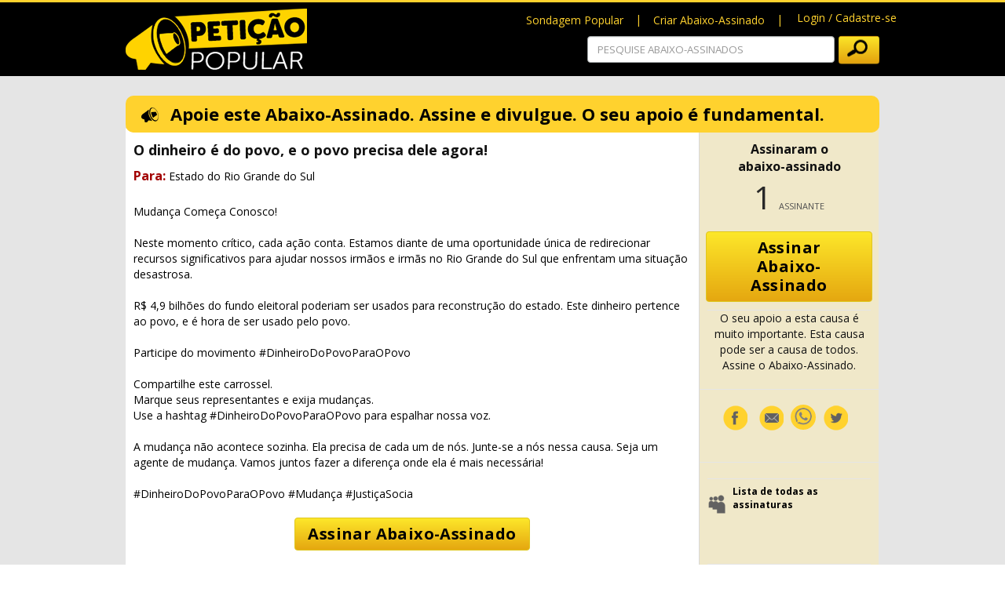

--- FILE ---
content_type: text/html; charset=utf-8
request_url: https://peticaopopular.com.br/view.aspx?pi=BR89012
body_size: 7670
content:

<!DOCTYPE html>

<html lang="pt">
<head><title>
	O dinheiro é do povo, e o povo precisa dele agora!  : Petição Popular
</title><meta charset="utf-8" lang="pt-pt" /><meta name="viewport" content="width=device-width, initial-scale=1" /><link rel="apple-touch-icon" sizes="57x57" href="/images/favicons/apple-icon-57x57.png" /><link rel="apple-touch-icon" sizes="60x60" href="/images/favicons/apple-icon-60x60.png" /><link rel="apple-touch-icon" sizes="72x72" href="/images/favicons/apple-icon-72x72.png" /><link rel="apple-touch-icon" sizes="76x76" href="/images/favicons/apple-icon-76x76.png" /><link rel="apple-touch-icon" sizes="114x114" href="/images/favicons/apple-icon-114x114.png" /><link rel="apple-touch-icon" sizes="120x120" href="/images/favicons/apple-icon-120x120.png" /><link rel="apple-touch-icon" sizes="144x144" href="/images/favicons/apple-icon-144x144.png" /><link rel="apple-touch-icon" sizes="152x152" href="/images/favicons/apple-icon-152x152.png" /><link rel="apple-touch-icon" sizes="180x180" href="/images/favicons/apple-icon-180x180.png" /><link rel="icon" type="image/png" sizes="192x192" href="/images/favicons/android-icon-192x192.png" /><link rel="icon" type="image/png" sizes="32x32" href="/images/favicons/favicon-32x32.png" /><link rel="icon" type="image/png" sizes="96x96" href="/images/favicons/favicon-96x96.png" /><link rel="icon" type="image/png" sizes="16x16" href="/images/favicons/favicon-16x16.png" /><link rel="sitemap" type="application/xml" title="Sitemap" href="peticaopopular.com.br/sitemap.ashx" /><meta name="msapplication-TileColor" content="#ffffff" /><meta name="msapplication-TileImage" content="/images/favicons/ms-icon-144x144.png" /><meta name="theme-color" content="#ffffff" />

    <script type="text/javascript" src="//ajax.googleapis.com/ajax/libs/jquery/1.9.1/jquery.min.js"></script>
    <script type="text/javascript" src="/scripts/colorbox/jquery.colorbox-min.js"></script>

    <!--bootstrapcdn-->
    <link href="//maxcdn.bootstrapcdn.com/bootstrap/3.3.1/css/bootstrap.min.css" rel="stylesheet" crossorigin="anonymous" />
    <script src="//maxcdn.bootstrapcdn.com/bootstrap/3.3.1/js/bootstrap.min.js" crossorigin="anonymous" type="text/javascript"></script>

    <link rel="stylesheet" type="text/css" href="/CSS/estilos_br.css?v-638502007932610378" media="screen, projection" /><link href="/scripts/colorbox/colorbox.css?v-638502011986022611" rel="stylesheet" type="text/css" /><script src= "/scripts/Utilidades.js?v-638509565093514409" type ="text/javascript"></script>

    <script type="text/javascript">
        $(function () {
            $("a#login").colorbox({ iframe: true, opacity: 0.5, innerWidth: 960, innerHeight: 420 });
        });

        function AbrirURL(url, target) {
            var win = window.open(url, target);
            win.focus();
        }

        $(document).ready(function () { TestarSDKFacebook(); });

    </script>

    <script type="text/javascript">

        function doSearch() {
            if ($('#txpesquisa').val() == $('#txpesquisa').attr("title")) $('#txpesquisa').val("");
            var psearch = $('#txpesquisa').val();
            window.location = '/search.aspx?q=' + psearch;
            return false;
        }

        function searchKeyPress(e) {
            // look for window.event in case event isn't passed in
            e = e || window.event;
            if (e.keyCode == 13) {
                document.getElementById('BtPesquisar').click();
                return false;
            }
            return true;
        }


    </script>

    <!-- Google Tag Manager -->
    <script>(function (w, d, s, l, i) {
w[l] = w[l] || []; w[l].push({
'gtm.start':
new Date().getTime(), event: 'gtm.js'
}); var f = d.getElementsByTagName(s)[0],
j = d.createElement(s), dl = l != 'dataLayer' ? '&l=' + l : ''; j.async = true; j.src =
'https://www.googletagmanager.com/gtm.js?id=' + i + dl; f.parentNode.insertBefore(j, f);
})(window, document, 'script', 'dataLayer', 'GTM-5ZNV8DH');</script>
    <!-- End Google Tag Manager -->

   
    

    

    
    <meta itemprop="image" content="http://peticaopopular.com.br/images/fbShareBig.gif" /><meta property="og:image" content="http://peticaopopular.com.br/images/fbShareBig.gif" />
    
    <meta property="fb:app_id" content="1356842477699602" />
    <meta property="og:type" content="website" />
    <meta property="og:title" content="O dinheiro é do povo, e o povo precisa dele agora! " />
    <meta property="og:description" content="O seu apoio a esta causa é muito importante. Esta causa pode ser a causa de todos. Assine o Abaixo-Assinado." />
    <meta property="og:url" content="http%3a%2f%2fpeticaopopular.com.br%2fView.aspx%3fpi%3dBR89012" />
    <link rel="canonical" href="https://peticaopopular.com.br/view.aspx?pi=BR89012" />

    <link href="//fonts.googleapis.com/css?family=Open+Sans:300,400,600,700" rel="stylesheet" />
    <link rel="stylesheet" type="text/css" href='/css/ppstyle_beta.css' />
    
    <script type="text/javascript">
        $(function () {
            $("a#widgetlink").colorbox({ iframe: true, opacity: 0.5, innerWidth: 960, innerHeight: 450 });
            $(".media li").not(":first").hide(); //esconde as imagens e videos a aparecer no cimo da petição, excepto a primeira
            $(".media-thumbnails li:first").css("opacity", "1"); // muda a opacidade do primeiro elemento das thumbnails
            // para registar o clickar nos thumbnails
            $(".media-thumbnails li").click(function () {
                $(".media-thumbnails li").css("opacity", "0.5");// muda para a opacidade normal
                $(this).css("opacity", "1");// muda para a opacidade 1 o que foi escolhido
                var id = $(this).attr('class');// obter o id do anexo que foi carregado
                $(".media li." + id + "").show();// mostra o anexo que foi carregado
                $(".media li").not("." + id + "").hide();// esconde os restantes
            });
        });


    </script>
<script async src="https://www.googletagmanager.com/gtag/js?id=AW-872173005"></script>
<script>
  window.dataLayer = window.dataLayer || [];
  function gtag(){dataLayer.push(arguments);}
  gtag('js', new Date());

  gtag('config', 'AW-872173005');
</script><meta property="fb:app_id" content="1356842477699602" /><meta property="og:url" content="http://peticaopopular.com.br/view.aspx?pi=BR89012" /><meta property="og:type" content="website" /><meta property="og:locale" content="br_BR" /><meta property="og:title" content="O dinheiro é do povo, e o povo precisa dele agora!  : Petição Popular" /><meta description="og:title" content="Mudança Começa Conosco!   Neste momento crítico, cada ação conta. Estamos diante de uma oportunidade única de redirecionar recursos significativos para ajudar" /><meta name="twitter:card" value="O dinheiro é do povo, e o povo precisa dele agora!  : Petição Popular" /><meta name="twitter:site" content="peticaopopular.com.br" /><meta name="twitter:title" content="O dinheiro é do povo, e o povo precisa dele agora!  : Petição Popular" /><meta name="twitter:description" content="Mudança Começa Conosco!   Neste momento crítico, cada ação conta. Estamos diante de uma oportunidade única de redirecionar recursos significativos para ajudar" /><meta name="twitter:creator" content="O dinheiro é do povo, e o povo precisa dele agora!  : Petição Popular" /><meta property="twitter:image" content="http://peticaopopular.com.br/images/fbShareLogo-br.jpg" /><meta itemprop="name" content="O dinheiro é do povo, e o povo precisa dele agora!  : Petição Popular" /><meta itemprop="description" content="Mudança Começa Conosco!   Neste momento crítico, cada ação conta. Estamos diante de uma oportunidade única de redirecionar recursos significativos para ajudar" /><meta name="Robots" content="INDEX,FOLLOW" /><meta name="keywords" content="Petição, Popular, Pressionar, Organismos, Organizações, Empresas" /></head>

<body data-idsite='3'>

    <div id="Mastercontainer">
        <!--<div class="container-fluid">-->
        <div class="container-fluid cabecalhoamarelo">
        </div>

        <div class="container-fluid cabecalhonegro">
            <div class="container">
                <div class="row">
                    <div class="col-md-6">
                        <a href="/default.aspx">
                            <img src='/images/logoPetitionpt-pt.png' alt="Petição Popular" title="Petição Popular é o seu serviço público, gratuito, de abaixo-assinados." class="pull-left" />
                        </a>
                    </div>

                    <div class="col-md-6">
                        <div class="row">
                            <div class="col-md-12 menutopdireito">
                                <ul class="nav navbar-nav cabdireito">
                                    <li><a href="/Polls.aspx">Sondagem Popular</a></li><li><a href="/Create.aspx">Criar Abaixo-Assinado</a></li><li><a href="/loginregister.aspx" id="login">Login / Cadastre-se</a></li>
                                </ul>
                            </div>
                        </div>
                        <div class="row">
                            <div class="col-md-12 text-right">
                                <div class="form-group pesquisa">
                                    <input id="txpesquisa" type="text" value="" maxlength="50" title="PESQUISE ABAIXO-ASSINADOS" placeholder="PESQUISE ABAIXO-ASSINADOS" class="form-control input" onkeypress="return searchKeyPress(event);" />
                                    <button type="button" id="BtPesquisar" class="btn peticao btn-peticao" title="procurar" onclick="doSearch();">
                                        <img src="/images/lupa.png" title="procurar" /></button>
                                </div>
                            </div>
                        </div>
                    </div>
                </div>
            </div>
        </div>

        <form method="post" action="./view.aspx?pi=BR89012" id="frmData">
<div class="aspNetHidden">
<input type="hidden" name="__VIEWSTATE" id="__VIEWSTATE" value="/wEPDwUKLTg5OTU1ODUyMWRkkBs702a+S8QIVbx7dc9qyC2HfvT50ZEoQR7Qw5cPwMA=" />
</div>

<div class="aspNetHidden">

	<input type="hidden" name="__VIEWSTATEGENERATOR" id="__VIEWSTATEGENERATOR" value="541A68AF" />
	<input type="hidden" name="__EVENTVALIDATION" id="__EVENTVALIDATION" value="/wEdAALJy0ffCVf+P8U+F8cvRHLUf4e5pUylxIrojn4EZoxZ4P7rPd2vRDIMnXryuYtd90o2ze792XSS6YxerCiFYeoP" />
</div>
            <input type="submit" name="ctl00$BtEnviarparaoFB" value="" id="BtEnviarparaoFB" style="display: none;" />
            
    <div class="wrapper" data-rev="CS230320171531">
        <div class="pcontent">
            <div class="pethead">
                <img src="/images/iconBuzina.png" alt="Ver Abaixo-Assinado" />
                <span>Apoie este Abaixo-Assinado. Assine e divulgue. O seu apoio é fundamental.</span>
            </div>
            <div id="fb-root"></div>
<script type="text/javascript">
window.fbAsyncInit = function() { FB.init({ appId: '1356842477699602', status: true, cookie: true, xfbml: true }); };
(function() {
var e = document.createElement('script'); e.async = true;
e.src = document.location.protocol + '//connect.facebook.net/pt_BR/all.js#xfbml=1&version=v19.0&appId=1356842477699602'; 
document.getElementById('fb-root').appendChild(e);
} ());
</script>

            <table border="0" cellpadding="0" cellspacing="0" style="border: 0; margin: 0; padding: 0;">
                <tr>
                    <td class="zsection" itemscope itemtype="http://schema.org/Action">
                        <div style="padding: 15px 10px;" itemprop="object">
                            <span style="display: none;" itemprop="url">http://peticaopopular.com.br/view.aspx?pi=BR89012</span>
                            <h1 class="pettitle" itemprop="name">O dinheiro é do povo, e o povo precisa dele agora! </h1>
                            <h2 class="petto" itemprop="participant"><span>Para:</span>&nbsp;Estado do Rio Grande do Sul</h2>
                            
                            <div style="font: 14px/1.43; color: #000000; margin-top: 15px;" itemprop="description">Mudança Começa Conosco! <br /><br />Neste momento crítico, cada ação conta. Estamos diante de uma oportunidade única de redirecionar recursos significativos para ajudar nossos irmãos e irmãs no Rio Grande do Sul que enfrentam uma situação desastrosa.<br /><br />R$ 4,9 bilhões do fundo eleitoral poderiam ser usados para reconstrução do estado. Este dinheiro pertence ao povo, e é hora de ser usado pelo povo.<br /><br />Participe do movimento #DinheiroDoPovoParaOPovo <br /><br />Compartilhe este carrossel.<br />Marque seus representantes e exija mudanças.<br />Use a hashtag #DinheiroDoPovoParaOPovo para espalhar nossa voz.<br /><br />A mudança não acontece sozinha. Ela precisa de cada um de nós. Junte-se a nós nessa causa. Seja um agente de mudança. Vamos juntos fazer a diferença onde ela é mais necessária!<br /><br />#DinheiroDoPovoParaOPovo #Mudança #JustiçaSocia</div>
                            <div id="cmain_divSignGray" style="text-align: center; margin-top: 20px;">
                                <a href="/sign.aspx?pi=BR89012" class="btn2 amarelo Viewbtnprop">Assinar Abaixo-Assinado</a>
                            </div>
                            
                            <br />
                            <br />
                            <p style="margin-left: -9px; margin-right: -9px;"></p>
                            <div style="margin-top: 50px;">
                                <span style="font-size: 13px; font-weight: bold; color: #666;">Qual a sua opinião?</span>
                                <div id="cmain_divFbComments" class="fb-comments" data-href="peticaopopular.com.br/View.aspx?pi=BR89012" data-width="710" data-num-posts="3" order_by="reverse_time"></div>
                            </div>
                            <p style="margin-left: -9px; margin-right: -9px;"></p>
                            
                            <div class="footerpet2">O atual <a href="https://peticaopopular.com.br/view.aspx?pi=BR89012">abaixo-assinado</a> encontra-se alojado no site <a href="https://peticaopopular.com.br">Petição Popular</a> que disponibiliza um serviço público gratuito para todos os Brasileiros apoiarem as causas em que acreditam e criarem <a href="https://peticaopopular.com.br">abaixo-assinados</a> online. <span style="color:#000;">Caso tenha alguma questão ou sugestão para o autor do Abaixo-Assinado poderá fazê-lo no seguinte link </span><a href="https://peticaopopular.com.br/contactauthor.aspx?pi=BR89012"><b class="ViewAutor">Contatar Autor</b></a></div>
                        </div>
                    </td>
                    <td class="pRside" valign="top">
                        <div style="padding: 15px 10px; text-align: center;">
                            <span style="font-weight: bold; font-size: 16px;">Assinaram o<br>abaixo-assinado</span><br />
                            <span class="npeople">1</span>
                            <span class="npeopleText">Assinante</span>
                        </div>
                        <div id="cmain_divSignRightBar" style="text-align: center; width: 225px; margin: 0 auto;">
                            <a href="/sign.aspx?pi=BR89012" class="btn2 amarelo Viewbtnprop">Assinar Abaixo-Assinado</a>
                        </div>
                        <div style="border-top: 1px solid #E5E5E5; margin: 10px; text-align: center">
                            <p>O seu apoio a esta causa é muito importante. Esta causa pode ser a causa de todos. Assine o Abaixo-Assinado.</p>
                        </div>
                        <div style="border-top: 1px solid #E5E5E5; margin-top: 20px; margin-bottom: 30px; text-align: center; padding-top: 10px; padding-bottom: 10px;">
                            <a target="_blank" href="https://www.facebook.com/sharer.php?u=http%3a%2f%2fpeticaopopular.com.br%2fView.aspx%3fpi%3dBR89012" class="fbshare32" title="Partilhe no Facebook" onclick="javascript:window.open(this.href,'', 'menubar=no,toolbar=no,resizable=yes,scrollbars=yes,height=600,width=600');return false;">Facebook</a>
                            <a href="/inviter.aspx?pi=BR89012" class="emailshare32" title="Recomendar a amigos">Recomendar Abaixo-Assinado</a>
                            
                            <div class="whatsappdiv">
                                <a target="_blank" href='https://wa.me/?text=Caros+Amigos%2c%0d%0a%0d%0aA+Peti%c3%a7%c3%a3o%3a+%c2%abO+dinheiro+%c3%a9+do+povo%2c+e+o+povo+precisa+dele+agora!+%c2%bb+que+se+encontra+no+endere%c3%a7o+https%3a%2f%2fpeticaopopular.com.br%2fview.aspx%3fpi%3dBR89012+foi+assinada+por+mim.%0d%0a%0d%0aPartilho+convosco+pois+concordo+com+a+causa+defendida+nesta+peti%c3%a7%c3%a3o+e+gostaria+de+faz%c3%aa-la+chegar+ao+maior+n%c3%bamero+de+pessoas+poss%c3%advel.+Juntos+conseguiremos+fazer+a+mudan%c3%a7a.%0d%0a%0d%0aAgrade%c3%a7o+que+assinem+a+peti%c3%a7%c3%a3o+e+que+a+partilhem+com+os+vossos+contactos.+%0d%0a%0d%0aObrigado.' class="whatsapp32" title="Whatsapp" onclick="javascript:window.open(this.href,'', 'menubar=no,toolbar=no,resizable=yes,scrollbars=yes,height=600,width=600');return false;"></a>
                            </div>
                            <a target="_blank" href="https://twitter.com/?status=" class="twshare32" title="Partilhe no Twitter" onclick="javascript:window.open(this.href,'', 'menubar=no,toolbar=no,resizable=yes,scrollbars=yes,height=600,width=600');return false;">Twitter</a>
                        </div>
                        <div style="border-top: 1px solid #E5E5E5; text-align: center; margin-top: 20px; margin-bottom: 30px; text-align: center; padding-top: 10px; padding-bottom: 10px;">
                            <div class="ViewArgumentos">
                                <img src="/images/iconPetition24.png" style="width: 24px; height: 24px; vertical-align: middle" alt="argumentos para assinar" />
                                <a href="/viewfullsignatures.aspx?pi=BR89012" class="green-link">Lista de todas as assinaturas</a>
                            </div>
                            <div style="border-top: 1px solid #E5E5E5; margin: 10px;">
                                <p class="ViewMegaphoneBlog">
                                    <img src="/images/iconMegaphoneBlog.png" alt="petição widget" />
                                    <a class="green-link" id="widgetlink" href="/widgets/widgetchoose.aspx?pi=BR89012">Tem um blog ou site? Adicione este módulo. Participe na divulgação.</a>
                                </p>
                            </div>
                            
                            <div style="border-top: 1px solid #E5E5E5; margin: 10px; margin-top: 40px;">
                                <p style="margin: 5px 0; font-size: 13px; text-align: left; color: #000;">Abaixo-Assinado criado por:</p>
                                
                                
                                <a href="/contactauthor.aspx?pi=BR89012" class="emailauthor">Contatar Autor</a>
                            </div>
                    </td>
                </tr>
            </table>
            <div class="petFooter" style="margin-top: 20px;">
                <h2>Outros Abaixo-Assinados que podem lhe interessar</h2>
                <div>
                    
                            <div class="petFooterItem">
                                <a href="/view.aspx?pi=BR87028" target="">
                                    <img class="petFooterImg" src="/images/pop/87028_pet_Extincao_do_STF_e_criacao_da_Corte_Cons.jpg" alt="Extinção do STF e criação da Corte Constitucional brasileira "></a>
                                <a href="/view.aspx?pi=BR87028"><span class="petFooterSpan">Extinção do STF e criação da Corte Constitucional brasileira </span></a>
                            </div>
                        
                            <div class="petFooterItem">
                                <a href="/view.aspx?pi=BR82359" target="">
                                    <img class="petFooterImg" src="/images/pop/82359_Aposentadoria_Especial_para_Enfermagem.jpg" alt="Aposentadoria Especial para Enfermagem"></a>
                                <a href="/view.aspx?pi=BR82359"><span class="petFooterSpan">Aposentadoria Especial para Enfermagem</span></a>
                            </div>
                        
                            <div class="petFooterItem">
                                <a href="/view.aspx?pi=BR86980" target="">
                                    <img class="petFooterImg" src="/images/pop/86980_pet_STF_aumento_da_contribuicao_previdenci.jpg" alt="STF, aumento da contribuição previdenciária é confisco!"></a>
                                <a href="/view.aspx?pi=BR86980"><span class="petFooterSpan">STF, aumento da contribuição previdenciária é confisco!</span></a>
                            </div>
                        
                            <div class="petFooterItem">
                                <a href="/view.aspx?pi=BR86652" target="">
                                    <img class="petFooterImg" src="/images/pop/86652_pet__Pela_Contratacao_de_Medicos_Brasileiro.jpg" alt=" Pela Contratação de Médicos Brasileiros formados no Estrangeiro"></a>
                                <a href="/view.aspx?pi=BR86652"><span class="petFooterSpan"> Pela Contratação de Médicos Brasileiros formados no Estrangeiro</span></a>
                            </div>
                        
                </div>
                
                
            </div>
        </div>
    </div>



    <!-- Go to www.addthis.com/dashboard to customize your tools -->
    <script type="text/javascript" src="//s7.addthis.com/js/300/addthis_widget.js#pubid=ra-5808c0bc29854344"></script>


        </form>

        

        <div class="clearfix"></div>
        <div class="footer">
            <div class="container-fluid footersuperior">
                <div class="container">
                    <div class="row">
                        <!--COLUNA ESQUERDA INICIO-->
                        <div class="col-md-5 categoriasnav">
                            <span>PROCURAR POR CATEGORIAS</span>
                            <div class="row">
                                
    <div class="col-md-6"><a href="/category.aspx?idcat=1">Ambiente</a></div>

    <div class="col-md-6"><a href="/category.aspx?idcat=2">Artes e Cultura</a></div>

    <div class="col-md-6"><a href="/category.aspx?idcat=3">Ciência e Tecnologia</a></div>

    <div class="col-md-6"><a href="/category.aspx?idcat=4">Desporto</a></div>

    <div class="col-md-6"><a href="/category.aspx?idcat=100">Direitos dos Animais</a></div>

    <div class="col-md-6"><a href="/category.aspx?idcat=5">Educação</a></div>

    <div class="col-md-6"><a href="/category.aspx?idcat=6">Entretenimento e Media</a></div>

    <div class="col-md-6"><a href="/category.aspx?idcat=7">Legislação e Justiça</a></div>

    <div class="col-md-6"><a href="/category.aspx?idcat=8">Política e Governo</a></div>

    <div class="col-md-6"><a href="/category.aspx?idcat=9">Religião</a></div>

    <div class="col-md-6"><a href="/category.aspx?idcat=10">Saúde e Bem-Estar</a></div>

    <div class="col-md-6"><a href="/category.aspx?idcat=11">Sociedade</a></div>



                            </div>
                        </div>
                        <!--COLUNA ESQUERDA FIM-->
                        <!--COLUNA DIREITA INICIO-->
                        <div class="col-md-7 colunadireita">
                            <div class="row">
                                <div class="col-md-12">
                                    O site <a href="https://peticaopopular.com.br" class="coramarela">Petição Popular Brasil</a> respeita a sua privacidade e as normas no tratamento de dados pessoais.
                                </div>
                            </div>

                            <div class="row">
                                <div class="col-md-8">
                                    <iframe src="https://www.facebook.com/plugins/like.php?href=https%3A%2F%2Fwww.facebook.com%2FPeticaoPopular.com.br%2F&width=160&layout=button_count&action=like&size=small&show_faces=false&share=true&height=46&appId=1356842477699602" width="160" height="46" style="border:none;overflow:hidden" scrolling="no" frameborder="0" allowTransparency="true"></iframe>
                                </div>
                                <div class="col-md-4">
                                    <ul>
                                        <li><a href="https://www.facebook.com/PeticaoPopular.com.br" title="Acompanhe o Petição Popular no Facebook" target="_blank" class="fbshare32f">Facebook</a></li><li><a href="#" title="Acompanhe o Petição Popular no Twitter" target="_blank" class="twshare32f">Twitter</a></li><li><a href="https://peticaopopular.com.br/rss.aspx" title="Acompanhe o Petição Popular por RSS" target="_blank" class="rss32f">RSS</a></li>
                                    </ul>
                                </div>
                            </div>

                            <div class="row">
                                <div class="col-md-12">
                                    O direito de criação de um abaixo-assinado é um dos direitos fundamentais dos cidadãos em relação ao poder político, encontrando-se constitucionalmente assegurado pelo art. 5.º, XXXIV, "a", da Constituição Federal de 1988 nos seguintes termos: "o direito de petição aos Poderes Públicos em defesa de direitos ou contra ilegalidade ou abuso de poder".
                                </div>
                            </div>
                        </div>
                        <!--COLUNA DIREITA FIM-->
                    </div>
                </div>
            </div>
            <div class="container-fluid footerinferior">
                <div class="container">

                    <ul class="list-inline">
                        <li><a href="/info/aboutus.aspx" title="Sobre Nós">Sobre Nós</a></li><li><a href="/info/faq.aspx" title="FAQ">FAQ</a></li><li><a href="/info/privacy.aspx" title="Política de Privacidade">Política de Privacidade</a></li><li><a href="/info/termsconditions.aspx" title="Termos e Condições">Termos e Condições</a></li><li><a href="/contactus.aspx" title="Contato">Contato</a></li>
                    </ul>

                    <span>Petição Popular &copy; 2026. Todos os Direitos Reservados.</span>
                </div>
            </div>
        </div>
        <script>
  (function(i,s,o,g,r,a,m){i['GoogleAnalyticsObject']=r;i[r]=i[r]||function(){
  (i[r].q=i[r].q||[]).push(arguments)},i[r].l=1*new Date();a=s.createElement(o),
  m=s.getElementsByTagName(o)[0];a.async=1;a.src=g;m.parentNode.insertBefore(a,m)
  })(window,document,'script','https://www.google-analytics.com/analytics.js','ga');

  ga('create', 'UA-918' + '2928-9', 'auto');
  ga('send', 'pageview');

</script>
    </div>
<script defer src="https://static.cloudflareinsights.com/beacon.min.js/vcd15cbe7772f49c399c6a5babf22c1241717689176015" integrity="sha512-ZpsOmlRQV6y907TI0dKBHq9Md29nnaEIPlkf84rnaERnq6zvWvPUqr2ft8M1aS28oN72PdrCzSjY4U6VaAw1EQ==" data-cf-beacon='{"version":"2024.11.0","token":"b636b356ca5544b89fc9990f21b29d55","r":1,"server_timing":{"name":{"cfCacheStatus":true,"cfEdge":true,"cfExtPri":true,"cfL4":true,"cfOrigin":true,"cfSpeedBrain":true},"location_startswith":null}}' crossorigin="anonymous"></script>
</body>
</html>


--- FILE ---
content_type: text/css
request_url: https://peticaopopular.com.br/CSS/estilos_br.css?v-638502007932610378
body_size: 2602
content:
@import url('https://fonts.googleapis.com/css?family=Open+Sans:300,400,600,700,800');html,body,form{height:100%;font-family:'Open Sans',sans-serif}@-moz-document url-prefix(){.comunicar header{width:629px;}}.elementosescondidos{display:none}img{border:0}.container{width:990px}.cabecalhoamarelo{height:3px;background-color:#ffd22e}.cabecalhonegro{height:94px;background-color:#000;padding-top:8px}.cabecalhonegro .container{color:#ffd22e}.cabecalhocinzento{height:56px;background-color:#666}.cabecalhocinzento .container{color:#fff}.cabecalhocinzento p{font-size:23px}.btn-peticao{position:relative;transform:translateY(10%);font-size:20px;font-weight:bold;color:#000;text-shadow:0 -1px 0 rgba(0,0,0,.25);background-color:#e3a20e;*background-color:#e3a20e;background-image:-moz-linear-gradient(top,#fce529,#e3a20e);background-image:-webkit-gradient(linear,0 0,0 100%,from(#fce529),to(#e3a20e));background-image:-webkit-linear-gradient(top,#fce529,#e3a20e);background-image:-o-linear-gradient(top,#fce529,#e3a20e);background-image:linear-gradient(to bottom,#fce529,#e3a20e);background-repeat:repeat-x;border-color:#e3a20e;border-color:rgba(0,0,0,.1) rgba(0,0,0,.1) rgba(0,0,0,.25);filter:progid:DXImageTransform.Microsoft.gradient(startColorstr='#FCE529',endColorstr='#E3A20E',GradientType=0);filter:progid:DXImageTransform.Microsoft.gradient(enabled=false)}.btn-peticao:hover,.btn-peticao:focus,.btn-peticao:active,.btn-peticao.active,.btn-peticao.disabled,.btn-peticao[disabled]{color:#000;background-color:#e3a20e;*background-color:#003bb3;border:1px solid transparent}.btn-peticao img{position:relative;top:-2px;right:2px}.menutopdireito{padding-right:0}.cabdireito{display:-webkit-inline-box;float:right}.cabdireito li a{color:#ffd22e;padding-top:5px;padding-bottom:5px}.cabdireito li a:hover{background-color:transparent;color:#fff}.cabdireito li{list-style-type:none;display:inline-flex}.cabdireito li:not(:first-child):before{content:" | ";position:relative;top:4px}.dropdown .open{background-color:transparent !important;border-color:transparent !important}.dropdown{background-color:transparent !important;border-color:transparent !important}.nav.open>a,.nav.open>a:focus,.nav .open>a:hover{background-color:transparent !important;border-color:transparent !important}.dropdown-toggle{background-color:transparent !important}.dropdown-toggle:focus{background-color:transparent !important}.dropdownmenu{background-color:rgba(250,241,208,1)}.dropdownmenu li a{color:#000}.dropdownmenu li a:hover{color:#000;text-decoration:underline}.dropdownmenu li:not(:first-child):before{content:""}.vertical-align{position:relative;top:50%;transform:translateY(28%)}.pesquisa{display:inline-flex;width:80%;transform:translateY(14%)}.pesquisa .btn-peticao{font-size:0;margin-left:5px;top:-4px}.pRside>div>.Viewbtnprop{word-spacing:10000px !important;width:94%}.footer{bottom:0;width:100%}.footerinferior{line-height:40px;background-color:#ffd22e;color:#000}.footerinferior .list-inline{display:inline-block;vertical-align:middle;padding-left:5px;margin-bottom:0}.footerinferior .list-inline li a{font-size:13px;color:#000;text-decoration:none}.footerinferior .list-inline li a:hover{color:#fff}.footerinferior .list-inline li{padding-right:0;padding-left:0}.footerinferior .list-inline li:not(:first-child):before{content:" | "}.footerinferior span{float:right;display:inline-block;vertical-align:middle;font-size:13px}.footersuperior{color:#ffd22e;background-color:#000}.categoriasnav{padding-top:10px;padding-bottom:20px;font-size:12px;font-weight:bold}.categoriasnav .row{padding-left:0}.categoriasnav .col-md-6 a{text-decoration:none;color:#fff;font-weight:400;line-height:20px}.categoriasnav .col-md-6 a:hover{color:#ffd22e;text-decoration:underline}.categoriasnav span{line-height:30px}.footersuperior .container .colunadireita{text-decoration:none;color:#fff;font-weight:400;line-height:14px;font-size:10px;padding-top:14px}.footersuperior .container .colunadireita .row:last-child{position:relative;transform:translateY(50%)}.footersuperior .container .colunadireita ul{display:flex;float:right;list-style-type:none}.coramarela{color:#ffd22e}.coramarela:hover{color:#ffd22e}.fb-like{float:right;padding-top:16px}.emailshare32,.fbshare32,.ggshare32,.twshare32,.fbshare32f,.ggshare32f,.twshare32f,.rss32f{display:inline-block;background:url('/images/iconssharesprite.png') no-repeat;width:32px;height:32px;margin:10px 10px 0 0;text-indent:-9999px;text-decoration:none}.emailshare32{background-position:-0 -0}.emailshare32:hover{background-position:-32px -0}.fbshare32{background-position:-0 -32px}.fbshare32:hover{background-position:-32px -32px}.ggshare32{background-position:-0 -64px}.ggshare32:hover{background-position:-32px -64px}.twshare32{background-position:-0 -96px}.twshare32:hover{background-position:-32px -96px}.fbshare32f{background-position:-96px -32px}.fbshare32f:hover{background-position:-64px -32px}.ggshare32f{background-position:-96px -64px}.ggshare32f:hover{background-position:-64px -64px}.twshare32f{background-position:-96px -96px}.twshare32f:hover{background-position:-64px -96px}.rss32f{background-position:-96px -128px}.rss32f:hover{background-position:-64px -128px}.banner{background-color:#faf1d0}.carousel{width:544px}.carousel-inner{cursor:pointer}.carousel-inner>.item>img,.carousel-inner>.item>a>img{margin:auto}.carousel-caption{width:100%;left:0;right:0;padding-bottom:0;bottom:0}.gradient{background:rgba(76,76,76,1);background:-moz-linear-gradient(top,rgba(76,76,76,1) 0%,rgba(89,89,89,.94) 12%,rgba(102,102,102,.89) 22%,rgba(71,71,71,.85) 31%,rgba(44,44,44,.8) 40%,rgba(0,0,0,.75) 51%,rgba(17,17,17,.66) 69%,rgba(43,43,43,.6) 81%,rgba(28,28,28,.56) 89%,rgba(19,19,19,.5) 100%);background:-webkit-gradient(left top,left bottom,color-stop(0%,rgba(76,76,76,1)),color-stop(12%,rgba(89,89,89,.94)),color-stop(22%,rgba(102,102,102,.89)),color-stop(31%,rgba(71,71,71,.85)),color-stop(40%,rgba(44,44,44,.8)),color-stop(51%,rgba(0,0,0,.75)),color-stop(69%,rgba(17,17,17,.66)),color-stop(81%,rgba(43,43,43,.6)),color-stop(89%,rgba(28,28,28,.56)),color-stop(100%,rgba(19,19,19,.5)));background:-webkit-linear-gradient(top,rgba(76,76,76,1) 0%,rgba(89,89,89,.94) 12%,rgba(102,102,102,.89) 22%,rgba(71,71,71,.85) 31%,rgba(44,44,44,.8) 40%,rgba(0,0,0,.75) 51%,rgba(17,17,17,.66) 69%,rgba(43,43,43,.6) 81%,rgba(28,28,28,.56) 89%,rgba(19,19,19,.5) 100%);background:-o-linear-gradient(top,rgba(76,76,76,1) 0%,rgba(89,89,89,.94) 12%,rgba(102,102,102,.89) 22%,rgba(71,71,71,.85) 31%,rgba(44,44,44,.8) 40%,rgba(0,0,0,.75) 51%,rgba(17,17,17,.66) 69%,rgba(43,43,43,.6) 81%,rgba(28,28,28,.56) 89%,rgba(19,19,19,.5) 100%);background:-ms-linear-gradient(top,rgba(76,76,76,1) 0%,rgba(89,89,89,.94) 12%,rgba(102,102,102,.89) 22%,rgba(71,71,71,.85) 31%,rgba(44,44,44,.8) 40%,rgba(0,0,0,.75) 51%,rgba(17,17,17,.66) 69%,rgba(43,43,43,.6) 81%,rgba(28,28,28,.56) 89%,rgba(19,19,19,.5) 100%);background:linear-gradient(to bottom,rgba(76,76,76,1) 0%,rgba(89,89,89,.94) 12%,rgba(102,102,102,.89) 22%,rgba(71,71,71,.85) 31%,rgba(44,44,44,.8) 40%,rgba(0,0,0,.75) 51%,rgba(17,17,17,.66) 69%,rgba(43,43,43,.6) 81%,rgba(28,28,28,.56) 89%,rgba(19,19,19,.5) 100%);filter:progid:DXImageTransform.Microsoft.gradient(startColorstr='#4c4c4c',endColorstr='#131313',GradientType=0)}@media \0screen\,screen\9{.gradient{filter:progid:DXImageTransform.Microsoft.gradient(startColorstr="#ff717171",endColorstr="#ff999999",GradientType=0)}}.carousel-indicators{left:83%;margin-left:0;width:15%;text-align:right;bottom:1px}.carousel-caption p{bottom:2px;position:relative;font-size:18px;font-weight:bold}.carousel-indicators li{background-color:#999;border-color:#999}.carousel-indicators .active{background-color:#ffd22e;border-color:#ffd22e;width:10px;height:10px;margin:1px}.colunacinzenta{background-color:#f3f3f3;-moz-border-radius:0;-webkit-border-radius:3px 3px 0 0;border-radius:3px 3px 0 0}.corpopeticoes{padding-top:30px}.corpopeticoes .col-md-9>*{float:right}.cpcolesq .row{padding-bottom:28px}.cpcoldir .row:first-child{padding-bottom:28px}.cpcoldir .row:nth-child(+n+3){border-left:1px solid #dedede;position:relative;left:15px;top:-5px;border-right:1px solid #dedede;margin-right:11px !important}.comunicar{display:-webkit-box;position:relative}.comunicar header{position:absolute;background-color:#ffd22e;-moz-border-radius:0;-webkit-border-radius:6px 6px 6px 6px;border-radius:6px 6px 6px 6px;z-index:10000;height:38px;width:634px;font-size:18px;font-weight:bold}.comunicar header img{padding-left:15px;padding-right:10px;margin-top:6px}.comunicar header span{position:absolute;top:6px}.comunicar p{font-size:15px;line-height:20px;width:70%;position:absolute;top:50px;left:10px}.comunicarblocodois{top:130px !important;left:10px}.comunicar a{font-size:16px;font-weight:bold;color:#000;text-decoration:none}.comunicar a:hover{text-shadow:0 0 1px black}.petrecentes{background-color:#ffd22e;-moz-border-radius:0;-webkit-border-radius:6px 6px 6px 6px;border-radius:6px 6px 6px 6px;z-index:10000;height:38px;width:634px;font-size:18px;font-weight:bold}.petrecentes img{padding-left:15px;padding-right:10px;margin-top:6px}.petrecentes span{position:absolute;top:6px}.peticaoitem:after{content:"";display:block;width:93%;margin:.1em auto 0;border-bottom:1px solid #dedede}.peticaoitem:last-child:after{content:"";display:block;width:100%;margin:auto 0;border-bottom:1px solid #dedede}.peticaoitem .col-md-3{padding:20px}.peticaoitem .col-md-9{padding:20px}.peticaoblocodireito{width:360px;height:146px}.peticaoitem div img{border-color:#ffd22e;-moz-border-radius:0;-webkit-border-radius:3px 3px 3px 3px;border-radius:3px 3px 3px 3px;border:3px solid #ffd22e}.peticaoimg{cursor:pointer}.peticaoblocodireito>header{cursor:pointer}.peticaoorelha{position:absolute;right:-82px;top:50px;border:none !important;border-radius:0 !important}.peticaoblocodireito header h1{font-size:15px;font-weight:bold;position:relative;top:-20px}.peticaoblocodireito p{font-size:13px;position:relative;top:-20px}.peticaoblocodireito p a{text-decoration:none;font-weight:bold;color:#ffd22e}.peticaoblocodireito figure{position:relative;top:-20px}.peticaoblocodireito figure img{border:none !important;border-radius:0 !important}.peticaoblocodireito figure span{border:none !important;border-radius:0 !important;font-weight:bold;font-size:12px;padding-left:5px}.assinarpeticao{font-weight:bold;font-size:12px;text-transform:uppercase;position:relative;top:-33px;float:right;right:5px}.assinarpeticao img{border:none !important;border-radius:0 !important;margin-right:5px;position:relative;top:-2px}.destaquecriarpeticao{width:304px;height:196px}.destaquecriarpeticao:hover{opacity:.8;transition:opacity .5s ease-out}.destaquecriarpeticao a{text-decoration:none}.destaquecriarpeticao header{background-color:#333;-moz-border-radius:0;-webkit-border-radius:6px 6px 6px 6px;border-radius:6px 6px 6px 6px;z-index:10000;height:38px;width:304px;font-size:18px;color:#ffd22e}.destaquecriarpeticao header img{padding-left:30px;position:relative;top:4px}.destaquecriarpeticao header span{padding-left:15px;top:6px;position:relative}.destaquecriarpeticao figure img{position:relative;top:-10px;z-index:-1}.destaquepeticao{width:304px;height:164px}.destaquepeticao:hover{opacity:.8;transition:opacity .5s ease-out}.destaquepeticao a{text-decoration:none}.destaquepeticao header{background-color:#333;-moz-border-radius:0;-webkit-border-radius:6px 6px 6px 6px;border-radius:6px 6px 6px 6px;z-index:10000;height:38px;width:304px;font-size:18px;color:#ffd22e}.destaquepeticao header img{padding-left:30px;position:relative;top:4px}.destaquepeticao header span{padding-left:15px;top:6px;position:relative}.destaquepeticao figure img{position:relative;top:-27px;z-index:-1}.tabuladorfiltros{padding-top:41px}.nav-tabs>li{padding-left:5px}.nav-tabs>li>a{background-color:#666;color:#fff;font-weight:bold}.nav-tabs>li>a:hover{background-color:#999}.nav-tabs>li.active>a,.nav-tabs>li.active>a:focus{background-color:#ffd22e;color:#000;font-weight:bold}.nav-tabs>li.active>a:hover{background-color:#ffd22e;color:#000;font-weight:bold}.nav-tabs{border-bottom:4px solid #ffd22e}.nav-item{border-bottom:1px solid #e5e5e5}.nav-item-icon{background:url(/images/iconPetitonSign.png) no-repeat center left;height:28px;line-height:28px}.nav-item-span-titulo{color:#000;margin-left:20px;font-size:13px;text-decoration:none}.nav-item-span-titulo:hover{text-shadow:0 0 1px black}.nav-item-span-numerador{border:1px solid #ccc;border-radius:3px;padding:2px;color:#666;margin-left:10px;font-size:11px;display:-webkit-inline-box;margin-bottom:2px}.nav-item-span-numerador-assinaturas{color:#999}.meios{border-bottom:1px solid #999;padding-bottom:15px}.meios-img{padding-bottom:10px}

--- FILE ---
content_type: text/css
request_url: https://peticaopopular.com.br/css/ppstyle_beta.css
body_size: 14677
content:
html, body, form {
    height: 100%;
    font-family: 'Open Sans',sans-serif
}

BODY {
    color: #111;
    margin: 0;
    padding: 0;
    min-height: 100%
}

form {
    margin: 0;
    padding: 0;
    height: 100%;
    min-height: 100%
}

h1 {
    font: 16px 'Open Sans',sans-serif;
    margin: 0;
    font-weight: bold
}

h2 {
    font: 14px 'Open Sans',sans-serif
}

    h2 a {
        font: 14pt 'Open Sans',sans-serif
    }

h3 {
    font: 10pt 'Open Sans',sans-serif;
    font-weight: normal
}

a {
    color: #000;
    text-decoration: none
}

    a:hover {
        text-decoration: underline
    }

input[type=text] {
    border: 1px solid #a8acad;
    font: 10pt 'Open Sans',sans-serif
}

textarea {
    border: 1px solid #a8acad;
    font: 10pt 'Open Sans',sans-serif
}

select {
    border: 1px solid #a8acad;
    font: 10pt 'Open Sans',sans-serif;
    height: 20px
}

.footer {
    float: left;
    width: 100%;
    background-color: #000;
    border-top: 1px solid #fff;
    padding: 20px 0 20px 0;
    color: #fff
}

    .footer a:hover {
        color: rgba(255,255,255,.8)
    }

    .footer h4 {
        font-family: 'Open Sans',sans-serif;
        text-transform: uppercase;
        margin-bottom: 7px;
        color: #ffd22e
    }

.footerpet {
    font: 11px 'Open Sans',sans-serif;
    margin-top: 25px
}

    .footerpet a {
        font: 11px 'Open Sans',sans-serif;
        text-decoration: none
    }

.footerpet2 {
    font: 11px 'Open Sans',sans-serif;
    color: #848484;
    margin-top: 25px
}

    .footerpet2 a {
        font: 11px 'Open Sans',sans-serif;
        text-decoration: none;
        color: #848484
    }

.footer-DireitoPeticao {
    clear: both;
    width: 595px;
    font-family: Verdana;
    font-size: 8pt;
    color: #fff;
    text-align: justify;
    margin-top: 5px
}

    .footer-DireitoPeticao a {
        font-weight: 600
    }

        .footer-DireitoPeticao a:hover {
            color: rgba(255,255,255,.8)
        }

.secondfooter {
    clear: both;
    background-color: #ffd22e;
    color: #000;
    font-size: 11px;
    height: 42px;
    margin: auto
}

    .secondfooter ul, li {
        list-style-type: none;
        margin: 0;
        padding: 0
    }

    .secondfooter li:first-child {
        border-left: 0
    }

    .secondfooter li {
        border-left: 1px solid #333;
        display: inline-block;
        float: left;
        margin-top: 14px
    }

    .secondfooter a {
        height: 32px;
        padding: 0 10px
    }

        .secondfooter a:hover {
            text-decoration: underline;
            color: #fff
        }

.header {
    width: 100%;
    background-color: #000;
    height: 98px;
    border-top: 3px solid #ffd22e
}

    .header .innerHeader {
        margin: 0 auto;
        width: 960px;
        display: flex
    }

        .header .innerHeader .logo {
            float: left;
            width: 231px;
            height: 78px;
            padding: 0;
            margin: 8px;
            border: 0;
            left: -20px;
            position: relative
        }

        .header .innerHeader .caixageralpesquisa {
            float: right;
            width: 100%;
            height: 90px;
            position: relative
        }

            .header .innerHeader .caixageralpesquisa > a {
                height: 40px
            }

            .header .innerHeader .caixageralpesquisa .caixapesquisa {
                height: 70px;
                float: right;
                position: absolute;
                bottom: -30px;
                right: 4px
            }

ul.headerMenu {
    list-style-type: none;
    float: right;
    height: 30px;
    margin: 10px 5px
}

    ul.headerMenu li {
        list-style-type: none;
        float: left;
        padding: 0 10px 0 10px;
        border-right: 1px solid #ffd22e
    }

        ul.headerMenu li:last-child {
            border: none;
            padding: 0 0 0 10px
        }

.headerLink a {
    font: 11px 'Open Sans',sans-serif;
    color: #ffd22e;
    font-weight: bold;
    text-decoration: none
}

    .headerLink a:hover {
        color: #fff
    }

.content {
    margin: 0 auto
}

.leftColl {
    float: left;
    width: 268px
}

    .leftColl .box .inner img {
        float: left
    }

    .leftColl .box .inner div {
        float: left;
        display: inline-block
    }

    .leftColl .box .inner .text {
        padding: 0 0 0 10px;
        width: 137px;
        height: 73px;
        float: left;
        position: relative
    }

        .leftColl .box .inner .text span {
            float: left;
            font-family: 'Open Sans',sans-serif;
            font-size: 13px;
            color: #1c5103;
            width: 100%
        }

            .leftColl .box .inner .text span.title {
                font-weight: bold;
                font-size: 16px
            }

        .leftColl .box .inner .text a {
            position: absolute;
            font-family: 'Open Sans',sans-serif;
            font-size: 12px;
            font-weight: bold;
            color: #1c5103;
            bottom: 0;
            right: 5px;
            text-decoration: none
        }

            .leftColl .box .inner .text a:hover {
                text-decoration: underline
            }

.box {
    float: left;
    position: relative;
    background: #fff
}

    .box .inner {
        display: inline-block;
        padding: 10px
    }

        .box .inner li {
            padding: 0 0 0 10px;
            list-style-position: inside
        }

    .box .topborder {
        position: absolute;
        width: 100%;
        background: url(../newimages/box-border-horizontal.gif) repeat-x 0 0;
        height: 5px;
        top: 0
    }

    .box .bottomborder {
        position: absolute;
        width: 100%;
        background: url(../newimages/box-border-horizontal.gif) repeat-x 0 -5px;
        height: 5px;
        bottom: 0
    }

    .box .leftborder {
        position: absolute;
        height: 100%;
        background: url(../newimages/box-border-vertical.gif) repeat-y 0 0;
        width: 5px;
        left: 0
    }

    .box .rightborder {
        position: absolute;
        height: 100%;
        background: url(../newimages/box-border-vertical.gif) repeat-y -5px 0;
        width: 5px;
        right: 0
    }

    .box .corner1 {
        position: absolute;
        top: 0;
        left: 0;
        background: url(../newimages/box-border-corners.gif) no-repeat 0 0;
        width: 10px;
        height: 10px;
        z-index: 1
    }

    .box .corner2 {
        position: absolute;
        top: 0;
        right: 0;
        background: url(../newimages/box-border-corners.gif) no-repeat 0 -10px;
        width: 10px;
        height: 10px;
        z-index: 1
    }

    .box .corner3 {
        position: absolute;
        bottom: 0;
        left: 0;
        background: url(../newimages/box-border-corners.gif) no-repeat 0 -20px;
        width: 10px;
        height: 10px;
        z-index: 1
    }

    .box .corner4 {
        position: absolute;
        bottom: 0;
        right: 0;
        background: url(../newimages/box-border-corners.gif) no-repeat 0 -30px;
        width: 10px;
        height: 10px;
        z-index: 1
    }

.nbox {
    margin: 8px 0;
    -webkit-border-radius: 10px;
    -moz-border-radius: 10px;
    border-radius: 10px;
    border: 1px solid #b3c287;
    background-color: #fff;
    -webkit-box-shadow: 0 0 4px 2px #b3c287;
    box-shadow: 0 0 4px 2px #b3c287
}

.petition-victories {
    background-color: #fff
}

.create-change {
    color: #000;
    background-color: #faf1d0;
    border-top: 2px solid #ded6b8;
    border-bottom: 2px solid #ded6b8;
    display: flex
}

    .create-change h1 {
        font: 16px 'Open Sans',sans-serif;
        font-weight: 700;
        margin: 0
    }

    .create-change h2 {
        font: 15px 'Open Sans',sans-serif;
        line-height: 1.3;
        text-shadow: #fff 0 1px 0
    }

    .create-change h3 {
        font: 14px 'Open Sans',sans-serif;
        line-height: 1.3;
        text-shadow: #fff 0 1px 0
    }

.create-info {
    float: left;
    width: 500px;
    padding-top: 14px
}

.create-mensaguens {
    float: right;
    text-align: center;
    position: relative;
    width: 42%;
    display: flex
}

.create-mensaguens-box {
    display: flex;
    position: absolute;
    z-index: 10000;
    top: 53px;
    width: 93%;
    font-size: 20px;
    line-height: 22px;
    font-weight: 700
}

    .create-mensaguens-box > div {
        flex: 1
    }

.create-colunamensagueiroesq {
    position: relative;
    left: 8px
}

.popular-actions {
    color: #444;
    width: 980px;
    margin: 0 auto
}

.featuredin {
    margin: 0 auto
}

.victory-number {
    border: 1px solid
}

.numsteps {
    font-size: 13pt;
    border: 1px solid;
    padding: 7px;
    -webkit-border-radius: 10px;
    -moz-border-radius: 10px;
    border-radius: 10px;
    background-color: #fff;
    -webkit-box-shadow: 0 0 4px 2px #b3c287;
    box-shadow: 0 0 4px 2px #b3c287
}

.textsteps {
    font-weight: 700;
    font-size: 14pt;
    color: #465900;
    margin-left: 5px
}

.petpop {
    display: inline;
    float: left;
    width: 220px;
    min-height: 330px;
    position: relative;
    overflow: hidden;
    margin: 0 10px;
    padding: 0;
    border: 0;
    font-size: 100%;
    font: inherit;
    vertical-align: baseline
}

.petpopborder {
    -moz-border-radius: 9px;
    -webkit-border-radius: 9px;
    -o-border-radius: 9px;
    -ms-border-radius: 9px;
    -khtml-border-radius: 9px;
    border-radius: 9px;
    background: #ffd22e;
    padding: 4px;
    margin-bottom: 20px;
    clear: both
}

    .petpopborder .project-card {
        height: 460px;
        overflow: hidden;
        -moz-border-radius: 6px;
        -webkit-border-radius: 6px;
        -o-border-radius: 6px;
        -ms-border-radius: 6px;
        -khtml-border-radius: 6px;
        border-radius: 6px;
        background-color: #fff;
        border: 1px solid #ffd22e;
        position: relative
    }

        .petpopborder .project-card img {
            width: 100%;
            max-height: 150px;
            border: 0
        }

        .petpopborder .project-card .project-card-ancora {
            border-bottom: 6px solid #ffd22e;
            display: flex
        }

        .petpopborder .project-card .iconpetpopdestaque {
            width: 21px;
            height: 25px;
            border: 0;
            padding-left: 20px
        }

        .petpopborder .project-card .molduratituloeresumo {
            text-transform: capitalize;
            padding-top: 15px
        }

        .petpopborder .project-card .titulo {
            font-size: 14px;
            font-weight: 700;
            line-height: 18px;
            display: flex;
            float: none;
            text-align: left;
            padding-left: 10px;
            padding-right: 10px;
            font-stretch: semi-condensed
        }

        .petpopborder .project-card .resumo {
            height: 120px;
            margin-top: 8px;
            float: none;
            display: flex;
            font-size: 13px;
            font-weight: 400;
            color: #000;
            text-align: left;
            padding-left: 10px;
            padding-right: 10px;
            font-stretch: semi-condensed;
            text-align-last: left;
            overflow-wrap: break-word
        }

.project-card-btt {
    position: absolute;
    bottom: 20px;
    display: block;
    text-align: center;
    width: 100%
}

.emailnewsletter {
    background-color: #fff;
    padding: 1px;
    width: 282px;
    float: left;
    -moz-border-radius: 4px;
    -webkit-border-radius: 4px;
    border-radius: 4px;
    margin: 0 0 5px 0;
    clear: both;
    font: normal 12px 'Open Sans',sans-serif,helvetica
}

    .emailnewsletter input {
        background-color: #fff;
        height: 18px;
        padding: 5px;
        border: none;
        float: left;
        width: 172px;
        color: #666;
        font-size: 14px;
        margin-left: 20px;
        outline: none
    }

    .emailnewsletter a {
        height: 18px;
        width: 30px;
        line-height: 18px;
        -moz-border-radius: 2px;
        -webkit-border-radius: 2px;
        border-radius: 2px;
        padding: 5px;
        font-weight: bold;
        color: #fff;
        float: right;
        margin: 0 0 0 5px
    }

        .emailnewsletter a img {
            position: absolute;
            top: 0;
            padding: 4px;
            height: 22px
        }

#ulCat {
    margin: 5px 0 0 0;
    padding: 0;
    border: 0
}

    #ulCat li {
        float: left;
        width: 150px;
        font-size: 13px;
        line-height: 18px;
        padding: 2px 0;
        margin: 0
    }

        #ulCat li a {
            color: #fff
        }

            #ulCat li a:hover {
                color: rgba(255,210,46,.8)
            }

.wrapper {
    padding: 20px 0;
    width: 100%;
    min-width: 960px;
    background-color: #e5e5e5
}

.pcontent {
    display: block;
    background-color: #e5e5e5;
    margin: 0 auto;
    width: 960px;
    -webkit-box-shadow: 0 0 0 15px #e5e5e5;
    -moz-box-shadow: 0 0 0 15px #e5e5e5;
    box-shadow: 0 0 0 15px #e5e5e5
}

.pethead {
    padding: 10px 20px;
    border-bottom: 1px solid #ffd22e;
    -webkit-border-radius: 10px;
    -moz-border-radius: 10px;
    border-radius: 10px;
    background-color: #ffd22e;
    vertical-align: top;
    display: flex;
    position: relative;
    bottom: -5px
}

    .pethead h1 {
        font-size: 22px;
        font-weight: 500;
        vertical-align: middle;
        padding: 0 0 0 5px;
        margin: 0
    }

.zsection {
    background-color: #fff;
    width: 730px;
    border-right: 1px solid #d8d8d8;
    display: block;
    padding-bottom: 5px
}

.zsectionDestinatarios {
    line-height: 20px
}

.pRside {
    width: 229px;
    background-color: #f0e8c9
}

.petFooter {
    padding-top: 5px;
    border: none;
    color: #555;
    background-color: #f0e8c9;
    -moz-border-radius-bottomright: 10px;
    -webkit-border-bottom-right-radius: 10px;
    border-bottom-right-radius: 10px;
    -moz-border-radius-bottomleft: 10px;
    -webkit-border-bottom-left-radius: 10px;
    border-bottom-left-radius: 10px;
    margin: 0 auto;
    margin-top: 20px;
    padding-bottom: 20px
}

    .petFooter > h2 {
        padding-left: 12px;
        font-weight: 600;
        color: #000
    }

    .petFooter > div {
        height: 200px;
        display: table;
        margin: 10px
    }

.petFooterItem {
    float: left;
    width: 210px;
    margin-right: 10px;
    display: inline-block
}

    .petFooterItem:last-child {
        margin-right: 0
    }

.petFooterImg {
    width: 200px;
    max-height: 150px;
    border: 0;
    border: 4px solid #ffd22e;
    border-radius: 6px;
    margin-bottom: 5px
}

.petFooterSpan {
    font-size: 13px;
    color: #000;
    font-weight: 600;
    padding-left: 8px;
    display: -webkit-box
}

.petFooterNews {
    margin-top: 0 !important
}

.petFooterManage {
    margin-top: 0 !important
}

.petFooterEdit {
    margin-top: 0 !important
}

.petFooterLink {
    margin-top: 0 !important
}

.petFooterProfile {
    margin-top: 0 !important
}

.petFooterSignatures {
    margin-top: 0 !important
}

.petFooterCategory {
    margin-top: 0 !important
}

.petFooterCreate {
    margin-top: 0 !important
}

.petFooterSign {
    margin-top: 0 !important
}

.petFootercontactauthor {
    margin-top: 0 !important
}

.petFooterViewFullSignatures {
    margin-top: 0 !important
}

.petFooterViewSignatures {
    margin-top: 0 !important
}

.petFooterHelp {
    margin-top: 0 !important
}

.petFooterTemplates {
    margin-top: 0 !important
}

.petFooterCancelNewsletter {
    margin-top: 0 !important
}

h1.pettitle {
    margin: 0 auto;
    font-size: 18px
}

h2.petto {
    margin: 0;
    padding: 10px 0;
    color: #000
}

    h2.petto span {
        color: #a20000;
        font-weight: bold;
        font-size: 16px
    }

.npeople {
    padding-right: 7px;
    font-size: 40px;
    color: #282828;
    letter-spacing: -2px
}

.npeopleText {
    letter-spacing: 0;
    line-height: 14px;
    font-size: 11px;
    color: #505050;
    text-transform: uppercase
}

.moreimg {
    margin-bottom: 10px;
    border: solid 4px #fff
}

.btn2 {
    padding: 8px 16px;
    color: #000;
    text-decoration: none;
    -webkit-border-radius: 4px;
    -moz-border-radius: 4px;
    border-radius: 4px;
    display: inline-block;
    background: #febf01;
    background: -moz-linear-gradient(top,rgba(253,231,42,1) 0%,rgba(229,167,16,1) 100%);
    background: -webkit-linear-gradient(top,rgba(253,231,42,1) 0%,rgba(229,167,16,1) 100%);
    background: linear-gradient(to bottom,rgba(253,231,42,1) 0%,rgba(229,167,16,1) 100%);
    filter: progid:DXImageTransform.Microsoft.gradient(startColorstr='#febf01',endColorstr='#febf01',GradientType=0)
}

.btn2small {
    padding: 5px 12px;
    font: bold 16px 'Open Sans',sans-serif,Helvetica,sans-serif;
    color: #fff;
    text-decoration: none;
    -webkit-border-radius: 4px;
    -moz-border-radius: 4px;
    border-radius: 4px;
    display: inline-block;
    background-color: #96d500
}

.amarelo {
    border: 1px solid #dfc61f;
    -webkit-border-radius: 4px;
    -moz-border-radius: 4px;
    border-radius: 4px
}

.azul {
    border-color: #29447e;
    border-bottom-color: #1a356e;
    color: #fff;
    background-color: #5872a7;
    background-image: -webkit-gradient(linear,0 0,0 100%,from(#637bad),to(#5872a7));
    background-image: -webkit-linear-gradient(#637bad,#5872a7);
    background-image: -moz-linear-gradient(#637bad,#5872a7);
    background-image: -ms-linear-gradient(#637bad,#5872a7);
    background-image: -o-linear-gradient(#637bad,#5872a7);
    background-image: linear-gradient(#637bad,#5872a7);
    -webkit-box-shadow: inset 0 1px 0 #879ac0;
    box-shadow: inset 0 1px 0 #879ac0
}

.azulSG {
    color: #fff;
    background-color: #5872a7;
    background-image: -webkit-gradient(linear,0 0,0 100%,from(#637bad),to(#5872a7));
    background-image: -webkit-linear-gradient(#637bad,#5872a7);
    background-image: -moz-linear-gradient(#637bad,#5872a7);
    background-image: -ms-linear-gradient(#637bad,#5872a7);
    background-image: -o-linear-gradient(#637bad,#5872a7);
    background-image: linear-gradient(#637bad,#5872a7);
    font-weight: 700;
    font-size: 14px;
    border: 1px solid #637bad;
    -webkit-border-radius: 4px;
    -moz-border-radius: 4px;
    border-radius: 4px;
    padding: 6px 16px
}

.hide {
    display: none;
    visibility: hidden
}

.show {
    display: block;
    visibility: visible
}

.bgreen2 {
    background-color: #64991e;
    text-shadow: 1px 1px 0 rgba(0,0,0,.2);
    background-image: -webkit-gradient(linear,0 0,0 100%,from(#7db72f),to(#4e7d0e));
    border: 1px solid #538312;
    -webkit-border-radius: 4px;
    -moz-border-radius: 4px;
    border-radius: 4px;
    background-repeat: repeat-x
}

.bgray {
    background-color: #808080;
    text-shadow: 1px 1px 0 rgba(0,0,0,.2);
    background-image: -webkit-gradient(linear,0 0,0 100%,from(#808080),to(#303030));
    border: 1px solid #303030;
    -webkit-border-radius: 4px;
    -moz-border-radius: 4px;
    border-radius: 4px;
    background-repeat: repeat-x
}

.bgreen2:hover {
    background-color: #4e7d0e;
    color: #fff;
    background-position: 0 -15px;
    text-decoration: none
}

.dform input[type="text"], .dform input[type="password"], .dform textarea {
    -webkit-border-radius: 5px;
    -moz-border-radius: 5px;
    -ms-border-radius: 5px;
    -o-border-radius: 5px;
    border-radius: 5px;
    background: #f4f4f4;
    border: 1px solid #e4e4e4;
    font: normal 14px "GothamBook","Helvetica Neue",'Open Sans',sans-serif,sans-serif;
    margin: 8px 8px 0;
    padding: 7px 6px 8px;
    width: 95%
}

.mTop input[type="text"] {
    margin: 5px 0 0
}

.wcp {
    width: 130px
}

.dform select {
    font: normal 14px 'Open Sans',sans-serif,sans-serif;
    height: 30px
}

.fieldRequired {
    font: normal 9px 'Open Sans',sans-serif,sans-serif
}

.criarpaticaolabel {
    margin: 0;
    border: 0;
    padding: 0;
    font-size: 20px;
    font-weight: 700;
    float: left;
    line-height: 46px;
    height: 46px
}

.petition-victories .btnprop {
    float: right;
    color: #000;
    line-height: 24px;
    letter-spacing: .1em;
    font-size: 20px;
    font-weight: 700
}

    .petition-victories .btnprop img {
        padding-right: 10px;
        border: 0
    }

a.btn2.amarelo.btnprop {
    margin-right: 5px
}

.project-card-btt .btnprop {
    color: #000;
    line-height: 24px;
    word-spacing: .1em;
    font-size: 20px;
    font-weight: 700
}

.btn2:hover {
    background-color: #e19e0c;
    color: rgba(255,255,255,.8);
    background-position: 100% 100%;
    text-decoration: none;
    cursor: pointer
}

.blocoinferior {
    background-color: #fff
}

.blocoinferiorconteudo {
    width: 960px;
    margin: 0 auto
}

.barraseparacaoMSG {
    color: #333;
    font-size: 18px;
    line-height: 22px;
    font-weight: 700;
    background-color: #ffd22e;
    border: 1px solid #ffd22e;
    -webkit-border-radius: 8px;
    -moz-border-radius: 8px;
    border-radius: 8px;
    width: 960px;
    margin: 0 auto;
    padding: 4px 0 4px 0;
    margin-top: 15px;
    margin-bottom: 15px
}

    .barraseparacaoMSG img {
        padding-left: 10px
    }

    .barraseparacaoMSG span {
        padding-left: 10px
    }

.blocopeticoespopulares {
    width: 960px;
    margin: 0 auto;
    display: flex
}

.blocopeticoespopularesInt {
    padding: 0
}

.ContactUsSpan {
    display: flex;
    position: relative;
    top: -10px;
    margin-left: 30px
}

.petheadContactUs {
    padding: 0 20px;
    border-bottom: 1px solid #fff;
    -webkit-border-radius: 10px;
    -moz-border-radius: 10px;
    border-radius: 10px;
    background-color: #ffd22e;
    vertical-align: top;
    position: relative;
    top: -6px
}

    .petheadContactUs span {
        font-size: 22px;
        font-weight: 700;
        line-height: 26px;
        vertical-align: middle;
        padding-left: 5px;
        color: #000;
        text-transform: uppercase
    }

    .petheadContactUs img {
        border: 0;
        width: 22px;
        height: 19px;
        vertical-align: middle;
        position: relative;
        top: 14px
    }

.ContactUsTD .btnprop {
    color: #000;
    line-height: 24px;
    word-spacing: .1em;
    font-size: 20px;
    font-weight: 700
}

    .ContactUsTD .btnprop:hover {
        background-color: #e19e0c;
        color: rgba(255,255,255,.8);
        background-position: 100% 100%;
        text-decoration: none;
        cursor: pointer
    }

.ContactUsLabel {
    color: #c29a09
}

.CategoryBloco {
    border: 1px solid #dedede;
    margin: 15px
}

.CategoryBlocoMoldurarepeater {
    margin: 15px;
    display: inline-table
}

.petCategory {
    width: 670px;
    height: 160px;
    list-style-type: none;
    border-top: 1px solid #ebe9e9
}

.CategoryBlocoCategorias {
    border-right: 1px solid #d8d8d8
}

.petCatcolesquerda {
    float: left;
    width: 260px;
    height: 128px;
    margin: 12px;
    border: 6px solid #ffd22e;
    -webkit-border-radius: 6px;
    -moz-border-radius: 6px;
    border-radius: 6px
}

    .petCatcolesquerda a img {
        width: 100%;
        height: 100%
    }

.petCatcolesquerdaImg {
    position: relative;
    top: -100px;
    left: 253px
}

.petCatcoldireita {
    float: right;
    width: 360px;
    height: 150px;
    margin-top: 12px;
    position: relative;
    display: -moz-box;
    -moz-box-align: center
}

.petCattitulo {
    display: -moz-box;
    -moz-box-align: center;
    width: 100%;
    height: 20%;
    padding: 0;
    margin: 0;
    display: table
}

    .petCattitulo a {
        font-size: 16px;
        color: #000;
        line-height: 20px;
        font-weight: 700;
        text-decoration: none
    }

.petCatresumo {
    display: -moz-box;
    -moz-box-align: center;
    width: 100%;
    padding: 0;
    margin: 0;
    margin-top: 3px;
    display: table
}

    .petCatresumo span {
        font-size: 13px;
        color: #000;
        line-height: 17px;
        font-weight: 400;
        text-decoration: none;
        max-height: 40px
    }

.petCatseemore {
    width: 20%;
    padding: 0;
    margin: 0;
    color: #ffd22e;
    font-size: 13px;
    line-height: 17px;
    font-weight: 600;
    padding-left: 10px
}

.petCatsubscrever {
    width: 100%;
    padding: 0;
    margin: 0;
    display: flex;
    position: absolute;
    bottom: 22px
}

    .petCatsubscrever > p {
        margin: 0;
        width: 80%
    }

.btnpetCatsubscrever img {
    position: relative;
    top: -1px;
    left: -6px
}

.btnpetCatsubscrever {
    padding: 4px 16px;
    color: #000;
    text-decoration: none;
    -webkit-border-radius: 4px;
    -moz-border-radius: 4px;
    border-radius: 4px;
    display: inline-block;
    background: #febf01;
    background: -moz-linear-gradient(top,rgba(253,231,42,1) 0%,rgba(229,167,16,1) 100%);
    background: -webkit-linear-gradient(top,rgba(253,231,42,1) 0%,rgba(229,167,16,1) 100%);
    background: linear-gradient(to bottom,rgba(253,231,42,1) 0%,rgba(229,167,16,1) 100%);
    filter: progid:DXImageTransform.Microsoft.gradient(startColorstr='#febf01',endColorstr='#febf01',GradientType=0);
    font-size: 14px;
    font-weight: 700;
    line-height: 18px;
    display: inline;
    bottom: 0;
    position: absolute
}

    .btnpetCatsubscrever:hover {
        background-color: #e19e0c;
        color: rgba(255,255,255,.8);
        background-position: 100% 100%;
        text-decoration: none;
        cursor: pointer
    }

.petCatsubscreverAssinaram {
    padding-left: 20px;
    position: relative;
    top: 6px
}

.SearchBloco {
    border: 1px solid #dedede;
    margin: 15px
}

.SearchBlocoMoldurarepeater {
    width: 100%;
    margin-top: 15px;
    display: inline-table
}

.SearchContainerResult {
    display: flex
}

.Searchhr {
    width: 97%;
    margin: 0 auto;
    color: #dedede
}

.Searchcolesquerda {
    float: left;
    width: 260px;
    height: 128px;
    margin: 12px;
    border: 6px solid #ffd22e;
    -webkit-border-radius: 6px;
    -moz-border-radius: 6px;
    border-radius: 6px
}

    .Searchcolesquerda a img {
        width: 100%;
        height: 100%
    }

.SearchcolesquerdaImg {
    position: relative;
    top: -114px;
    left: 205px
}

.Searchcoldireita {
    float: right;
    width: 620px;
    height: 150px;
    margin: 12px;
    position: relative;
    display: -moz-box;
    -moz-box-align: center
}

.Searchcoldireitatitulo {
    display: -moz-box;
    -moz-box-align: center;
    width: 98%;
    height: 20%;
    padding: 0;
    margin: 0;
    display: table;
    margin-left: 10px
}

    .Searchcoldireitatitulo a {
        font-size: 16px;
        color: #000;
        line-height: 20px;
        font-weight: 700;
        text-decoration: none
    }

.Searchcoldireitaresumo {
    display: -moz-box;
    -moz-box-align: center;
    width: 98%;
    padding: 0;
    margin: 0;
    display: table;
    margin-top: 1px;
    margin-left: 10px
}

    .Searchcoldireitaresumo span {
        font-size: 13px;
        color: #000;
        line-height: 16px;
        font-weight: 400;
        text-decoration: none;
        max-height: 40px;
        display: block
    }

.Searchcoldireitaseemore {
    width: 20%;
    padding: 0;
    margin: 0;
    color: #ffd22e;
    font-size: 13px;
    line-height: 17px;
    font-weight: 600
}

.Searchcoldireitasubscrever {
    width: 98%;
    padding: 0;
    margin: 0;
    display: flex;
    position: absolute;
    bottom: 22px;
    padding-left: 10px
}

    .Searchcoldireitasubscrever > p {
        margin: 0
    }

.btnSearchcoldireitasubscrever img {
    position: relative;
    top: -2px;
    left: -6px
}

.btnSearchcoldireitasubscrever {
    padding: 4px 30px;
    color: #000;
    text-decoration: none;
    -webkit-border-radius: 4px;
    -moz-border-radius: 4px;
    border-radius: 4px;
    display: inline-block;
    background: #febf01;
    background: -moz-linear-gradient(top,rgba(253,231,42,1) 0%,rgba(229,167,16,1) 100%);
    background: -webkit-linear-gradient(top,rgba(253,231,42,1) 0%,rgba(229,167,16,1) 100%);
    background: linear-gradient(to bottom,rgba(253,231,42,1) 0%,rgba(229,167,16,1) 100%);
    filter: progid:DXImageTransform.Microsoft.gradient(startColorstr='#febf01',endColorstr='#febf01',GradientType=0);
    font-size: 14px;
    font-weight: 700;
    line-height: 18px
}

    .btnSearchcoldireitasubscrever:hover {
        background-color: #e19e0c;
        color: rgba(255,255,255,.8);
        background-position: 100% 100%;
        text-decoration: none;
        cursor: pointer
    }

.SearchcoldireitasubscreverAssinaram {
    padding-left: 8px;
    position: relative;
    top: 6px
}

.CreateDivBtt {
    text-align: center;
    margin-top: 10px
}

.CreateBttProp {
    color: #000;
    line-height: 24px;
    letter-spacing: .1em;
    font-size: 20px;
    font-weight: 700;
    padding-left: 40px
}

.CreateBttImg {
    position: relative;
    z-index: 10000;
    left: 33px;
    top: -3px
}

.sEuJaLi {
    font-size: 12px;
    background-color: #ffd22e;
    padding: 2px;
    color: #000;
    font-weight: 600;
    text-decoration: none
}

    .sEuJaLi:hover {
        color: rgba(255,255,255,.8)
    }

.SignProp {
    font-weight: 700;
    font-size: 20px;
    margin-top: 30px
}

.SignedgrayProp {
    color: #fff;
    font-weight: 700
}

.SignedamareloProp {
    font-weight: 700;
    font-size: 14px
}

.SignedPMSG a {
    text-align: center;
    position: relative;
    left: 70px
}

.ContactauthoramareloProp {
    font-weight: 700;
    font-size: 14px
}

.profileamareloProp {
    font-weight: 700;
    font-size: 14px
}

.ViewsignaturesamareloProp {
    font-weight: 700;
    font-size: 21px;
    padding: 8px 14px
}

.TituloAncora {
    font-size: 12px;
    background-color: #ffd22e;
    padding: 2px;
    color: #000;
    font-weight: 600;
    text-decoration: none
}

    .TituloAncora:hover {
        color: rgba(255,255,255,.8)
    }

.ViewFullSignaturesamareloProp {
    font-weight: 700;
    font-size: 21px;
    padding: 8px 14px
}

    .ViewFullSignaturesamareloProp:hover {
        color: rgba(255,255,255,.8)
    }

.InviteramareloProp {
    font-weight: 700;
    font-size: 21px;
    padding: 8px 14px
}

    .InviteramareloProp:hover {
        color: rgba(255,255,255,.8)
    }

.divThanks {
    padding: 30px;
    height: 300px;
    display: inherit;
    vertical-align: middle
}

.redessociais {
    float: left;
    display: table
}

    .redessociais span {
        color: #848484;
        font-size: 13px;
        line-height: 17px;
        vertical-align: middle;
        display: table-cell;
        padding-right: 10px
    }

.BtMicrosoft {
    height: 35px;
    margin-bottom: 8px
}

.dform table {
    width: 100%
}

.LblContactosEscolher {
    float: left;
    text-indent: 20px;
    font-size: 14px;
    font-weight: 600
}

.SingleCheckbox td {
    white-space: nowrap
}

.SingleCheckbox input[type=checkbox] {
    display: none
}

.SingleCheckbox label {
    display: block;
    float: left;
    color: #000;
    cursor: pointer
}

.SingleCheckbox input[type=checkbox] + label {
    width: 1em;
    height: 1em;
    border: .0625em solid #c0c0c0;
    border-radius: .25em;
    background: #ccc;
    background-image: -moz-linear-gradient(#f0f0f0,#6c6c6c);
    background-image: -ms-linear-gradient(#f0f0f0,#6c6c6c);
    background-image: -o-linear-gradient(#f0f0f0,#6c6c6c);
    background-image: -webkit-linear-gradient(#f0f0f0,#6c6c6c);
    background-image: linear-gradient(#f0f0f0,#6c6c6c);
    vertical-align: middle;
    line-height: 1em;
    text-indent: 20px;
    font-size: 14px;
    font-weight: 600
}

.SingleCheckbox input[type=checkbox]:checked + label::before {
    content: "✔";
    color: #000;
    height: 1em;
    line-height: 1.1em;
    width: 1em;
    font-weight: 900;
    margin-right: 6px;
    margin-left: -20px;
    word-break: break-all;
    -webkit-hyphens: none;
    -moz-hyphens: none;
    hyphens: none;
    bottom: 2px;
    left: 1px;
    position: relative
}

.btesquerda {
    margin-top: 5px;
    float: left;
    padding: 2px 10px !important;
    font-size: 12px !important;
    outline: none;
    outline: 1px solid transparent;
    margin-left: 10px;
    color: #000;
    text-decoration: none;
    -webkit-border-radius: 4px;
    -moz-border-radius: 4px;
    border-radius: 4px;
    display: inline-block;
    background: #febf01;
    background: -moz-linear-gradient(top,rgba(253,231,42,1) 0%,rgba(229,167,16,1) 100%);
    background: -webkit-linear-gradient(top,rgba(253,231,42,1) 0%,rgba(229,167,16,1) 100%);
    background: linear-gradient(to bottom,rgba(253,231,42,1) 0%,rgba(229,167,16,1) 100%);
    filter: progid:DXImageTransform.Microsoft.gradient(startColorstr='#febf01',endColorstr='#febf01',GradientType=0);
    font-weight: 700;
    padding-bottom: 4px !important
}

.btdireita {
    margin-top: 5px;
    float: left;
    padding: 2px 10px !important;
    font-size: 12px !important;
    outline: none;
    outline: 1px solid transparent;
    margin-left: 10px;
    color: #000;
    text-decoration: none;
    -webkit-border-radius: 4px;
    -moz-border-radius: 4px;
    border-radius: 4px;
    display: inline-block;
    background: #febf01;
    background: -moz-linear-gradient(top,rgba(253,231,42,1) 0%,rgba(229,167,16,1) 100%);
    background: -webkit-linear-gradient(top,rgba(253,231,42,1) 0%,rgba(229,167,16,1) 100%);
    background: linear-gradient(to bottom,rgba(253,231,42,1) 0%,rgba(229,167,16,1) 100%);
    filter: progid:DXImageTransform.Microsoft.gradient(startColorstr='#febf01',endColorstr='#febf01',GradientType=0);
    font-weight: 700;
    padding-bottom: 4px !important
}

    .btdireita:focus, .btesquerda:focus {
        outline: none;
        outline: 1px solid transparent
    }

.btesquerda:hover {
    color: rgba(255,255,255,.8)
}

.btdireita:hover {
    color: rgba(255,255,255,.8)
}

.CaixaEmails {
    max-height: 200px !important;
    overflow: scroll;
    overflow-x: hidden;
    border-radius: 5px;
    background: #f4f4f4;
    border: 1px solid #e4e4e4;
    font: normal 14px "GothamBook","Helvetica Neue",'Open Sans',sans-serif,sans-serif;
    margin: 8px 8px 0;
    padding: 7px 6px 8px;
    width: 98%
}

.ManageamareloProp {
    font-weight: 700;
    font-size: 21px;
    padding: 8px 14px
}

    .ManageamareloProp:hover {
        color: rgba(255,255,255,.8)
    }

.SmallManageamareloProp {
    font-weight: 700;
    font-size: 16px;
    padding: 8px 14px
}

    .SmallManageamareloProp:hover {
        color: rgba(255,255,255,.8)
    }

.Recentdestinatarios {
    font-weight: 700 !important
}

.RemoveSignatureamareloProp {
    font-weight: 700;
    font-size: 21px;
    padding: 8px 14px
}

    .RemoveSignatureamareloProp:hover {
        color: rgba(255,255,255,.8)
    }

.CancelNewsletteramareloProp {
    font-weight: 700;
    font-size: 21px;
    padding: 8px 14px
}

    .CancelNewsletteramareloProp:hover {
        color: rgba(255,255,255,.8)
    }

.LoginRegisterBttProp {
    color: #000;
    line-height: 24px;
    letter-spacing: .1em;
    font-size: 20px;
    font-weight: 700
}

#formLogin {
    display: none
}

#formRecover {
    display: none
}

#aRecover {
    color: #000;
    background-color: #ffd22e;
    padding: 2px;
    font-weight: 600
}

    #aRecover:hover {
        color: rgba(255,255,255,.8)
    }

#aLoginFB a {
    color: #000;
    background-color: #ffd22e;
    padding: 2px;
    font-weight: 600
}

    #aLoginFB a:hover {
        color: rgba(255,255,255,.8)
    }

#aBackToRegular {
    color: #000;
    background-color: #ffd22e;
    padding: 2px;
    font-weight: 600
}

    #aBackToRegular:hover {
        color: rgba(255,255,255,.8)
    }

.Viewbtnprop {
    color: #000;
    line-height: 24px;
    letter-spacing: .02em;
    font-size: 20px;
    font-weight: 700
}

.ViewAutor {
    color: #000;
    background-color: #ffd22e;
    line-height: 22px;
    padding: 2px
}

.ViewArgumentos {
    position: relative;
    display: block;
    border-top: 1px solid #e5e5e5;
    margin: 10px;
    padding: 30px 0 30px
}

    .ViewArgumentos img {
        position: absolute;
        left: 0;
        bottom: 54px
    }

    .ViewArgumentos a {
        text-align: left;
        display: block;
        width: 90%;
        left: 20px;
        left: 30px;
        position: relative;
        top: -25px
    }

.ViewMegaphoneBlog {
    position: relative;
    display: block
}

    .ViewMegaphoneBlog img {
        position: absolute;
        left: 0;
        width: 24px;
        height: 24px;
        vertical-align: middle
    }

    .ViewMegaphoneBlog a {
        text-align: left;
        display: block;
        width: 90%;
        left: 30px
    }

.cboxElement {
    text-align: left;
    position: relative;
    left: 3px;
    top: -3px
}

.idtipoanexo2 {
    display: block !important;
    position: relative;
    top: -32px;
    content: url(../images/iconVideo24.png);
    left: 20px
}

.idtipoanexostr2 {
    display: block !important;
    position: relative;
    top: -24px;
    color: #000;
    font-weight: 700
}

.idtipoanexoli2 {
    height: 64px !important
}

.tooltip {
    position: absolute;
    background: #eaeaea;
    cursor: help;
    display: inline-block;
    text-decoration: none;
    color: #222;
    outline: none;
    font-size: 10px;
    margin-left: 10px;
    opacity: 1
}

    .tooltip span {
        visibility: hidden;
        position: absolute;
        bottom: 30px;
        left: 50%;
        z-index: 999;
        width: 280px;
        margin-left: -127px;
        padding: 10px;
        border: 2px solid #ccc;
        background-color: #ddd;
        background-image: -webkit-linear-gradient(rgba(255,255,255,.5),rgba(255,255,255,0));
        background-image: -moz-linear-gradient(rgba(255,255,255,.5),rgba(255,255,255,0));
        background-image: -ms-linear-gradient(rgba(255,255,255,.5),rgba(255,255,255,0));
        background-image: -o-linear-gradient(rgba(255,255,255,.5),rgba(255,255,255,0));
        background-image: linear-gradient(rgba(255,255,255,.5),rgba(255,255,255,0));
        -moz-border-radius: 4px;
        border-radius: 4px;
        -moz-box-shadow: 0 1px 2px rgba(0,0,0,.4),0 1px 0 rgba(255,255,255,.5) inset;
        -webkit-box-shadow: 0 1px 2px rgba(0,0,0,.4),0 1px 0 rgba(255,255,255,.5) inset;
        box-shadow: 0 1px 2px rgba(0,0,0,.4),0 1px 0 rgba(255,255,255,.5) inset
    }

    .tooltip:hover {
        border: 0
    }

        .tooltip:hover span {
            visibility: visible
        }

    .tooltip span:before, .tooltip span:after {
        content: "";
        position: absolute;
        z-index: 1000;
        bottom: -7px;
        left: 50%;
        margin-left: -8px;
        border-top: 8px solid #ddd;
        border-left: 8px solid transparent;
        border-right: 8px solid transparent;
        border-bottom: 0
    }

    .tooltip span:before {
        border-top-color: #ccc;
        bottom: -8px
    }

.yellow-tooltip span {
    border-color: #e1ca82;
    background-color: #ffeaa6;
    color: #020;
    font-size: 11px
}

    .yellow-tooltip span:after {
        border-top-color: #ffeaa6
    }

    .yellow-tooltip span:before {
        border-top-color: #e1ca82
    }

.navy-tooltip span {
    color: #fff;
    text-shadow: 0 1px 0 #000;
    border-color: #161a1f;
    background-color: #1e2227
}

    .navy-tooltip span:after {
        border-top-color: #1e2227
    }

    .navy-tooltip span:before {
        border-top-color: #161a1f
    }

div.error-container {
    margin: 5px;
    padding: 5px;
    color: #c30;
    border: 1px solid #cf1a1a;
    background: #ffffea url(/images/iconError.png) no-repeat 12px 11px;
    border-radius: 5px;
    -moz-border-radius: 5px;
    -webkit-border-radius: 5px;
    margin-top: 15px
}

.msgfundo {
    margin-top: 25px !important;
    clear: both
}

div.error-container ol li {
    list-style-type: decimal;
    margin-left: 20px
}

div.error-container {
    display: none
}

    div.error-container label.error {
        display: inline
    }

#aspnetForm label.error {
    width: auto;
    display: inline;
    color: #c30;
    position: relative;
    left: 10px
}

#aspnetForm input.error, textarea.error {
    border: 1px dotted #c30
}

#loginarea {
    background-color: #eee;
    padding: 2px
}

    #loginarea a {
        text-decoration: none;
        font-size: .9em;
        cursor: pointer
    }

#aLoginRegular a {
    text-decoration: none;
    color: #000;
    font-size: .9em;
    cursor: pointer;
    background-color: #ffd22e;
    padding: 2px;
    font-weight: 600
}

    #aLoginRegular a:hover {
        color: rgba(255,255,255,.8)
    }

#loginarea .frmlogin input[type="text"], input[type="password"] {
    background: #fff url(/images/iconLoginSprite.png) no-repeat;
    padding: 8px 8px 8px 25px;
    width: 245px;
    border: 1px solid #ccc;
    -moz-border-radius: 5px;
    -webkit-border-radius: 5px;
    border-radius: 5px;
    font: normal 12px 'Open Sans',sans-serif
}

#loginarea .frmlogin label {
    font: normal 12px 'Open Sans',sans-serif;
    color: #666
}

#loginarea .frmlogin td {
    padding-bottom: 8px;
    vertical-align: middle
}

#loginarea label.error {
    padding: 0 0 0 0;
    color: #f00;
    font-size: 12px;
    display: block
}

#loginarea .sprite-email {
    background-position: 5px 13px !important
}

#loginarea .sprite-pass {
    background-position: 5px -56px !important
}

#loginarea .sprite-user {
    background-position: 5px -122px !important
}

#loginarea .sprite-telefone {
    background: #fff url(/images/iconPhone.png) no-repeat !important;
    background-position: 5px 2px !important;
}

#loginarea .sprite-location {
    background: #fff url(/images/iconLocation.png) no-repeat !important;
    background-position: 5px 11px !important;
}

#loginarea .frmlogin, input[type="date"] {
    padding: 10px 10px 10px 25px;
    width: 245px;
    border: 1px solid #ccc;
    -moz-border-radius: 5px;
    -webkit-border-radius: 5px;
    border-radius: 5px;
    font: normal 14px Tahoma, Geneva, sans-serif;
}


.intro {
    width: 545px;
    text-align: center
}

    .intro td {
        text-align: center
    }

.GoogleSearchDiv {
    float: left;
    padding: 20px 10px 0 0;
    width: 685px
}

    .GoogleSearchDiv div {
        float: right
    }

.LinkAzul a {
    font: 10pt 'Open Sans',sans-serif;
    color: #00f
}

    .LinkAzul a:hover {
        color: #f63
    }

.txtajuda {
    font: 9pt 'Open Sans',sans-serif,'Open Sans',sans-serif
}

.zebra {
    font: 12px 'Open Sans',sans-serif;
    text-align: left;
    margin: 0
}

    .zebra th {
        font-size: 15px;
        font-weight: bold;
        padding: 3px 3px 3px 9px;
        color: #e6f9c2;
        background-color: #0e210e
    }

    .zebra td {
        padding: 3px 3px 3px 18px;
        color: #113401;
        font-size: 12px;
        font-weight: normal
    }

        .zebra td a {
            color: #164301;
            text-decoration: none;
            font-size: 12px;
            font-weight: normal
        }

            .zebra td a:hover {
                text-decoration: underline
            }

    .zebra .odd {
        background: #d3efac
    }

    .zebra .even {
        background: #e6f9ca
    }

.zebra2 {
    font: 12px 'Open Sans',sans-serif;
    text-align: left;
    margin: 0
}

    .zebra2 th {
        font-size: 15px;
        font-weight: bold;
        padding: 3px 3px 3px 9px;
        color: #e6f9c2;
        background-color: #0e210e
    }

    .zebra2 td {
        padding: 0 10px;
        color: #113401;
        font-size: 11pt;
        font-weight: normal
    }

        .zebra2 td a {
            color: #164301;
            text-decoration: none;
            font-size: 12px;
            font-weight: normal
        }

            .zebra2 td a:hover {
                text-decoration: underline
            }

    .zebra2 .odd {
        background: #d3efac
    }

    .zebra2 .even {
        background: #e6f9ca
    }

.EmptyRowStyle {
    text-align: center
}

.GridViewStyle {
    font-family: 'Open Sans',sans-serif,Sans-Serif;
    font-size: small;
    table-layout: auto;
    border-collapse: collapse;
    border: #444 1px solid
}

.HeaderStyle, .PagerStyle {
    background-position: center;
    background-repeat: repeat-x;
    background-color: #1d1d1d
}

    .HeaderStyle th {
        padding: 5px;
        color: #fff
    }

    .HeaderStyle a {
        text-decoration: none;
        color: #fff;
        display: block;
        text-align: left;
        font-weight: normal
    }

    .PagerStyle table {
        text-align: center;
        margin: auto
    }

        .PagerStyle table td {
            border: 0;
            padding: 5px
        }

    .PagerStyle td {
        border-top: #1d1d1d 1px solid
    }

    .PagerStyle a {
        color: #fff;
        text-decoration: none;
        padding: 2px 10px 2px 10px;
        border-top: solid 1px #777;
        border-right: solid 1px #333;
        border-bottom: solid 1px #333;
        border-left: solid 1px #777
    }

    .PagerStyle span {
        font-weight: bold;
        color: #fff;
        text-decoration: none;
        padding: 2px 10px 2px 10px
    }

.RowStyle td, .AltRowStyle td, .SelectedRowStyle td, .EditRowStyle td {
    padding: 2px;
    border-right: solid 1px #1d1d1d
}

.RowStyle td {
    background-color: #fff
}

.AltRowStyle td {
    background-color: #f0f0f0
}

.SelectedRowStyle td {
    background-color: #ff6
}

a.share:link {
    text-decoration: none;
    color: #000
}

a.share:hover {
    text-decoration: underline
}

a.share:visited {
    text-decoration: none;
    color: #000
}

img.shareimg {
    border: none;
    vertical-align: middle;
    position: absolute;
    top: -2px
}

img.blogger {
    clip: rect(0 16px 16px 0);
    left: 0
}

img.delicious {
    clip: rect(0 32px 16px 16px);
    left: -16px
}

img.digg {
    clip: rect(0 48px 16px 32px);
    left: -32px
}

img.facebook {
    clip: rect(0 64px 16px 48px);
    left: -48px
}

img.furl {
    clip: rect(0 80px 16px 64px);
    left: -64px
}

img.reddit {
    clip: rect(0 96px 16px 80px);
    left: -80px
}

img.slashdot {
    clip: rect(0 112px 16px 96px);
    left: -96px
}

img.mail {
    clip: rect(0 128px 16px 112px);
    left: -112px
}

span.share {
    position: relative;
    font-family: 'Open Sans',sans-serif;
    font-size: 11px;
    background-color: #fff;
    padding: 4px 26px 7px 26px;
    height: 18px
}

.shareitem {
    padding-left: 20px;
    padding-right: 16px;
    position: relative
}

span.tag {
    font-family: 'Open Sans',sans-serif;
    font-size: 11px;
    background-color: #fff;
    padding: 0 26px 7px 26px
}

.categories {
    width: 165px !important;
    margin-left: -5px
}

    .categories tbody tr th {
        padding: 0 0 0 10px
    }

    .categories tbody tr td {
        padding: 0 0 0 13px;
        height: 18px
    }

        .categories tbody tr td a {
            font-size: 13px;
            font-family: 'Open Sans',sans-serif;
            font-weight: normal;
            color: #164301
        }

            .categories tbody tr td a:hover {
                text-decoration: none
            }

        .categories tbody tr td:hover {
            background-color: #c6e698
        }

.shareUs {
    float: left;
    font-family: 'Open Sans',sans-serif;
    font-size: 14px !important;
    color: #1c5103;
    font-weight: bold;
    padding: 0 12px
}

.shareIcon {
    padding: 0 7px 0 0;
    float: left;
    width: 23px;
    height: 22px
}

.tabs {
    position: relative;
    float: left
}

    .tabs .tabname {
        cursor: pointer;
        float: left !important;
        height: 32px;
        position: relative;
        color: #e6f9c2;
        font-family: 'Open Sans',sans-serif;
        font-size: 15px;
        font-weight: bold;
        padding: 0 12px;
        z-index: 1
    }

        .tabs .tabname .span {
            line-height: 32px;
            padding: 2px 0
        }

    .tabs .active {
        background: url(../newimages/tab-bg-active.gif) repeat-x
    }

        .tabs .active .left {
            position: absolute;
            left: 0;
            width: 9px;
            height: 32px;
            background: url(../newimages/tab-left-active.gif) no-repeat
        }

        .tabs .active .right {
            position: absolute;
            right: 0;
            width: 9px;
            height: 32px;
            background: url(../newimages/tab-right-active.gif) no-repeat
        }

    .tabs .inactive {
        background: url(../newimages/tab-bg-inactive.gif) repeat-x
    }

        .tabs .inactive .left {
            position: absolute;
            left: 0;
            width: 9px;
            height: 32px;
            background: url(../newimages/tab-left-inactive.gif) no-repeat
        }

        .tabs .inactive .right {
            position: absolute;
            right: 0;
            width: 9px;
            height: 32px;
            background: url(../newimages/tab-right-inactive.gif) no-repeat
        }

    .tabs .tabgrid {
        margin-top: -2px;
        float: left
    }

        .tabs .tabgrid div {
            float: left
        }

    .tabs .viewall {
        position: absolute;
        right: 3px;
        bottom: -23px;
        height: 25px;
        background: url(../newimages/viewall-bg.gif) repeat-x;
        padding: 0 12px
    }

        .tabs .viewall a {
            font-size: 12px;
            color: #1c5103;
            font-style: italic;
            font-weight: bold;
            text-decoration: none
        }

            .tabs .viewall a:hover {
                text-decoration: underline
            }

        .tabs .viewall .left {
            position: absolute;
            left: 0;
            width: 9px;
            height: 25px;
            background: url(../newimages/viewall-left.gif) no-repeat
        }

        .tabs .viewall .right {
            position: absolute;
            right: 0;
            width: 9px;
            height: 25px;
            background: url(../newimages/viewall-right.gif) no-repeat
        }

h1.titulo {
    text-align: center;
    line-height: 36px;
    width: 988px;
    background: url(../newimages/peticao-ver-titulo-bg.gif) repeat-y;
    margin: auto
}

    h1.titulo a {
        line-height: 36px;
        font: 18pt 'Open Sans',sans-serif;
        color: #113401;
        font-weight: normal
    }

h2.destinatarios {
    line-height: 32px;
    padding: 20px 0 0 0
}

    h2.destinatarios .to {
        color: #a20000
    }

.detalhe-peticao {
    padding: 0 0 20px 50px;
    width: 923px;
    position: relative
}

.box-sign {
    float: left;
    position: relative;
    background: #e5f1b6
}

    .box-sign .inner {
        display: inline-block;
        padding: 9px;
        width: 500px;
        min-height: 333px
    }

        .box-sign .inner .header {
            width: 480px;
            padding: 2px 10px;
            height: 50px;
            background: url(../newimages/box-sign-title-horizontal-bg.gif) repeat-x 0 0;
            font: 18pt 'Open Sans',sans-serif;
            color: #3f5003;
            font-weight: bold
        }

        .box-sign .inner .form {
            width: 460px;
            padding: 2px 20px;
            font: 12pt 'Open Sans',sans-serif;
            color: #113401
        }

            .box-sign .inner .form .num-assinaturas {
                font: 12pt 'Open Sans',sans-serif;
                color: #113401
            }

            .box-sign .inner .form a {
                font: 12pt 'Open Sans',sans-serif;
                color: #113401;
                text-decoration: underline
            }

            .box-sign .inner .form td.label {
                vertical-align: top;
                font: 11pt 'Open Sans',sans-serif;
                width: 125px;
                height: 30px
            }

            .box-sign .inner .form td.inputs {
                vertical-align: top
            }

                .box-sign .inner .form td.inputs .textbox {
                    border: 1px solid #a8acad;
                    font: 10pt 'Open Sans',sans-serif;
                    height: 20px
                }

            .box-sign .inner .form td.label-small {
                font: 9pt 'Open Sans',sans-serif;
                width: 125px;
                height: 30px;
                vertical-align: middle
            }

            .box-sign .inner .form td.inputs-small {
                vertical-align: top
            }

                .box-sign .inner .form td.inputs-small .radio-list {
                    font: 9pt 'Open Sans',sans-serif
                }

    .box-sign .topborder {
        position: absolute;
        width: 100%;
        background: url(../newimages/box-sign-border-horizontal.gif) repeat-x 0 0;
        height: 9px;
        top: 0
    }

    .box-sign .bottomborder {
        position: absolute;
        width: 100%;
        background: url(../newimages/box-sign-border-horizontal.gif) repeat-x 0 -9px;
        height: 9px;
        bottom: 0
    }

    .box-sign .leftborder {
        position: absolute;
        height: 100%;
        background: url(../newimages/box-sign-border-vertical.gif) repeat-y 0 0;
        width: 9px;
        left: 0
    }

    .box-sign .rightborder {
        position: absolute;
        height: 100%;
        background: url(../newimages/box-sign-border-vertical.gif) repeat-y -9px 0;
        width: 9px;
        right: 0
    }

    .box-sign .corner1 {
        position: absolute;
        top: 0;
        left: 0;
        background: url(../newimages/box-sign-border-corners.gif) no-repeat 0 0;
        width: 16px;
        height: 16px;
        z-index: 1
    }

    .box-sign .corner2 {
        position: absolute;
        top: 0;
        right: 0;
        background: url(../newimages/box-sign-border-corners.gif) no-repeat 0 -16px;
        width: 16px;
        height: 16px;
        z-index: 1
    }

    .box-sign .corner3 {
        position: absolute;
        bottom: 0;
        left: 0;
        background: url(../newimages/box-sign-border-corners.gif) no-repeat 0 -32px;
        width: 16px;
        height: 16px;
        z-index: 1
    }

    .box-sign .corner4 {
        position: absolute;
        bottom: 0;
        right: 0;
        background: url(../newimages/box-sign-border-corners.gif) no-repeat 0 -48px;
        width: 16px;
        height: 16px;
        z-index: 1
    }

.box-sign-small {
    background: none repeat scroll 0 0 #edf6cd;
    bottom: 0;
    float: left;
    left: 520px;
    position: absolute;
    width: 270px
}

    .box-sign-small .inner {
        display: inline-block;
        padding: 20px;
        width: auto !important;
        min-height: inherit !important;
        font-size: 9px;
        font-family: 'Open Sans',sans-serif
    }

    .box-sign-small .topborder {
        position: absolute;
        width: 100%;
        background: url(../newimages/box-sign-border-horizontal.gif) repeat-x 0 0;
        height: 9px;
        top: 0
    }

    .box-sign-small .bottomborder {
        position: absolute;
        width: 100%;
        background: url(../newimages/box-sign-border-horizontal.gif) repeat-x 0 -9px;
        height: 9px;
        bottom: 0
    }

    .box-sign-small .leftborder {
        position: absolute;
        height: 100%;
        background: url(../newimages/box-sign-border-vertical.gif) repeat-y 0 0;
        width: 9px;
        left: 0
    }

    .box-sign-small .rightborder {
        position: absolute;
        height: 100%;
        background: url(../newimages/box-sign-border-vertical.gif) repeat-y -9px 0;
        width: 9px;
        right: 0
    }

    .box-sign-small .corner1 {
        position: absolute;
        top: 0;
        left: 0;
        background: url(../newimages/box-sign-border-corners2.gif) no-repeat 0 0;
        width: 16px;
        height: 16px;
        z-index: 1
    }

    .box-sign-small .corner2 {
        position: absolute;
        top: 0;
        right: 0;
        background: url(../newimages/box-sign-border-corners2.gif) no-repeat 0 -16px;
        width: 16px;
        height: 16px;
        z-index: 1
    }

    .box-sign-small .corner3 {
        position: absolute;
        bottom: 0;
        left: 0;
        background: url(../newimages/box-sign-border-corners2.gif) no-repeat 0 -32px;
        width: 16px;
        height: 16px;
        z-index: 1
    }

    .box-sign-small .corner4 {
        position: absolute;
        bottom: 0;
        right: 0;
        background: url(../newimages/box-sign-border-corners2.gif) no-repeat 0 -48px;
        width: 16px;
        height: 16px;
        z-index: 1
    }

.footer-menu {
    font-size: 11px;
    font-style: normal;
    font-weight: normal;
    color: #dadfeb
}

    .footer-menu a {
        font-size: 11px;
        font-style: normal;
        font-weight: normal;
        color: #dadfeb
    }

        .footer-menu a:hover {
            text-decoration: underline;
            color: inherit
        }

.footer-text {
    font-size: 10px
}

    .footer-text a {
        font-size: 10px
    }

.copyright {
    float: right;
    margin-top: 14px;
    padding-right: 14px;
    font-size: 10px
}

.create .sign-validators {
    font-family: 'Open Sans',sans-serif;
    font-size: 9px;
    float: left;
    color: #f00
}

.sign-validators {
    font-family: 'Open Sans',sans-serif;
    font-size: 9px;
    float: right;
    color: #f00
}

.send-friends {
    width: 400px;
    margin: 0 auto;
    position: relative;
    padding: 0 9px;
    background-image: url(../newimages/send-bg.gif);
    background-repeat: repeat-x
}

    .send-friends a {
        line-height: 52px;
        font-family: 'Open Sans',sans-serif;
        font-size: 22px;
        color: #fff;
        font-weight: bold
    }

    .send-friends .side-left {
        position: absolute;
        top: 0;
        left: 0;
        width: 9px;
        height: 52px;
        background-image: url(../newimages/send-sides.gif);
        background-position: 0 0
    }

    .send-friends .side-right {
        position: absolute;
        top: 0;
        right: 0;
        width: 9px;
        height: 52px;
        background-image: url(../newimages/send-sides.gif);
        background-position: -9px 0
    }

.create h2 {
    line-height: 41px
}

.create .innercreate {
    padding: 0 0 0 20px
}

.create .section-number-box {
    float: left;
    font-family: 'Open Sans',sans-serif;
    font-size: 25px;
    color: #000;
    text-align: center;
    width: 40px;
    height: 41px;
    line-height: 41px;
    background-image: url(../newimages/create-section-number-box.gif);
    background-repeat: no-repeat
}

.pop-up-box {
    background-image: url("../newimages/pop-up-box.png");
    background-repeat: no-repeat;
    height: 291px;
    left: 70px;
    padding: 15px 10px 0 185px;
    position: absolute;
    top: -120px;
    width: 245px
}

.box-create {
    background: none repeat scroll 0 0 #edf6cd;
    top: -20px;
    left: 0;
    position: absolute;
    width: 220px
}

    .box-create .inner {
        display: inline-block;
        padding: 20px;
        width: auto !important;
        min-height: inherit !important;
        font-size: 9px;
        font-family: 'Open Sans',sans-serif
    }

    .box-create .topborder {
        position: absolute;
        width: 100%;
        background: url(../newimages/box-sign-border-horizontal.gif) repeat-x 0 0;
        height: 9px;
        top: 0
    }

    .box-create .bottomborder {
        position: absolute;
        width: 100%;
        background: url(../newimages/box-sign-border-horizontal.gif) repeat-x 0 -9px;
        height: 9px;
        bottom: 0
    }

    .box-create .leftborder {
        position: absolute;
        height: 100%;
        background: url(../newimages/box-sign-border-vertical.gif) repeat-y 0 0;
        width: 9px;
        left: 0
    }

    .box-create .rightborder {
        position: absolute;
        height: 100%;
        background: url(../newimages/box-sign-border-vertical.gif) repeat-y -9px 0;
        width: 9px;
        right: 0
    }

    .box-create .corner1 {
        position: absolute;
        top: 0;
        left: 0;
        background: url(../newimages/box-sign-border-corners2.gif) no-repeat 0 0;
        width: 16px;
        height: 16px;
        z-index: 1
    }

    .box-create .corner2 {
        position: absolute;
        top: 0;
        right: 0;
        background: url(../newimages/box-sign-border-corners2.gif) no-repeat 0 -16px;
        width: 16px;
        height: 16px;
        z-index: 1
    }

    .box-create .corner3 {
        position: absolute;
        bottom: 0;
        left: 0;
        background: url(../newimages/box-sign-border-corners2.gif) no-repeat 0 -32px;
        width: 16px;
        height: 16px;
        z-index: 1
    }

    .box-create .corner4 {
        position: absolute;
        bottom: 0;
        right: 0;
        background: url(../newimages/box-sign-border-corners2.gif) no-repeat 0 -48px;
        width: 16px;
        height: 16px;
        z-index: 1
    }

.cmd-submit {
    height: 41px;
    width: 600px;
    position: relative;
    margin: 0 auto;
    padding: 0 20px;
    background-image: url(../newimages/cmd-submit-bg.png);
    background-repeat: repeat-x
}

    .cmd-submit .left {
        position: absolute;
        left: 0;
        height: 41px;
        padding: 0;
        width: 20px;
        background-image: url(../newimages/cmd-submit-sides.png);
        background-repeat: repeat-x;
        background-position: 0 0
    }

    .cmd-submit .right {
        position: absolute;
        right: 0;
        height: 41px;
        padding: 0;
        width: 20px;
        background-image: url(../newimages/cmd-submit-sides.png);
        background-repeat: repeat-x;
        background-position: -20px 0
    }

    .cmd-submit a {
        font-family: 'Open Sans',sans-serif;
        font-size: 20px;
        color: #113401;
        line-height: 35px
    }

        .cmd-submit a:hover {
            text-decoration: none
        }

div.accordionButton h3 {
    margin-top: 5px;
    padding: 0 0 0 26px;
    color: #555;
    background-image: url('/images/iconarrowdownblack.png');
    background-repeat: no-repeat;
    cursor: pointer;
    font-size: 15px
}

    div.accordionButton h3:hover {
        color: #334b0f
    }

div.accordionButton.on h3 {
    color: #555;
    font-weight: bold
}

div.accordionSubButton {
    background-image: url('../images/iconQuestionAmarelo.png');
    background-repeat: no-repeat;
    margin-bottom: 3px
}

    div.accordionSubButton h4 {
        cursor: pointer;
        font: 13px 'Open Sans',sans-serif;
        margin-top: 10px;
        margin-left: 25px;
        padding: 0 5px;
        background-color: #ffd22e;
        color: #000;
        display: inline;
        font-weight: 600
    }

    div.accordionSubButton.on h4 {
        font-weight: bold
    }

div.accordionSubContent p {
    margin-left: 40px;
    font: 13px 'Open Sans',sans-serif;
    background-color: #efefef;
    padding: 5px
}

.btn-auth {
    position: relative;
    display: inline-block;
    height: 22px;
    padding: 0 1em;
    border: 1px solid #999;
    border-radius: 2px;
    margin: 0;
    text-align: center;
    text-decoration: none;
    font-size: 14px;
    line-height: 22px;
    white-space: nowrap;
    cursor: pointer;
    color: #222;
    background: #fff;
    -webkit-box-sizing: content-box;
    -moz-box-sizing: content-box;
    box-sizing: content-box;
    -webkit-appearance: none;
    *overflow: visible;
    *display: inline;
    *zoom: 1
}

    .btn-auth:hover, .btn-auth:focus, .btn-auth:active {
        color: #222;
        text-decoration: none
    }

    .btn-auth:before {
        content: "";
        float: left;
        width: 22px;
        height: 22px;
        background: url(/images/iconFBbutton.png) no-repeat
    }

    .btn-auth.large {
        height: 36px;
        line-height: 36px;
        font-size: 20px
    }

        .btn-auth.large:before {
            width: 36px;
            height: 36px
        }

    .btn-auth::-moz-focus-inner {
        border: 0;
        padding: 0
    }

.btn-facebook {
    border-color: #29447e;
    border-bottom-color: #1a356e;
    color: #fff;
    background-color: #5872a7;
    background-image: -webkit-gradient(linear,0 0,0 100%,from(#637bad),to(#5872a7));
    background-image: -webkit-linear-gradient(#637bad,#5872a7);
    background-image: -moz-linear-gradient(#637bad,#5872a7);
    background-image: -ms-linear-gradient(#637bad,#5872a7);
    background-image: -o-linear-gradient(#637bad,#5872a7);
    background-image: linear-gradient(#637bad,#5872a7);
    -webkit-box-shadow: inset 0 1px 0 #879ac0;
    box-shadow: inset 0 1px 0 #879ac0;
    margin: 12px
}

    .btn-facebook:hover, .btn-facebook:focus {
        color: #fff;
        background-color: #3b5998
    }

    .btn-facebook:before {
        border-right: 1px solid #465f94;
        margin: 0 1em 0 -1em;
        background-position: 0 0
    }

div.dropdown {
    margin: 3px -22px 0 0;
    position: relative;
    height: 17px;
    text-align: left;
    width: 110px
}

a.account {
    position: absolute;
    z-index: 110;
    display: block;
    padding: 8px 0 0 20px;
    height: 28px;
    margin: -11px 0 0 -10px;
    text-decoration: none;
    cursor: pointer
}

div.submenu {
    background: #666;
    position: absolute;
    top: -12px;
    left: -20px;
    z-index: 100;
    display: none;
    margin-left: 10px;
    padding: 40px 0 5px;
    border-radius: 5px;
    box-shadow: 0 2px 8px rgba(0,0,0,.45)
}

.dropdown li a {
    color: #000;
    display: block;
    padding: 6px 15px;
    cursor: pointer;
    text-decoration: none;
    font-size: 14px
}

    .dropdown li a:hover {
        text-decoration: none;
        text-shadow: 0 0 1px black
    }

.root {
    list-style: none;
    margin: 0;
    padding: 0;
    border-top: 1px solid #ffd22e;
}

.submenu .root li {
    border-right: 0
}

    .submenu .root li a:hover {
        color: #ffd22e;
    }

.media-box {
    position: relative;
    background: #fff;
    padding: 10px;
    text-align: center;
    border-top: 1px solid #ebebeb;
    border-bottom: 1px solid #ebebeb;
    -moz-box-sizing: border-box;
    -webkit-box-sizing: border-box;
    box-sizing: border-box;
    height: 305px;
}

.emailshare32, .fbshare32, .ggshare32, .twshare32 {
    display: inline-block;
    background: url('/images/iconssharespritepeticao.png?=a') no-repeat;
    width: 32px;
    height: 32px;
    margin: 10px 10px 0 0;
    text-indent: -9999px;
    text-decoration: none;
}

.fbshare32f, .ggshare32f, .twshare32f, .rss32f {
    display: inline-block;
    background: url('/images/iconsShareSprite.png?=a') no-repeat;
    width: 32px;
    height: 32px;
    margin: 10px 10px 0 0;
    text-indent: -9999px;
    text-decoration: none;
}

.whatsappdiv {
    width: 32px;
    height: 32px;
    text-decoration: none;
    background-color: #ffd22e;
    border-radius: 16px;
    -webkit-border-radius: 16px;
    -moz-border-radius: 16px;
    display: inline-block;
    position: relative;
    top: 6px;
    left:-5px;
}

.whatsapp32 {
    display: inline-block;
    background-image: url('/images/whatsapp-32.png?=a');
    width: 22px;
    height: 22px;
    text-decoration: none;
    background-color: #ffd22e;
    background-size: cover;
    /*display: block;*/
    border-radius: 16px;
    -webkit-border-radius: 16px;
    -moz-border-radius: 16px;
    position: relative;
    top: 4px;
}

.emailshare32 {
    background-position: -0 -0;
}

    .emailshare32:hover {
        background-position: -32px -0;
    }

.fbshare32 {
    background-position: -0 -32px;
}

    .fbshare32:hover {
        background-position: -32px -32px;
    }

.ggshare32 {
    background-position: -0 -64px;
}

    .ggshare32:hover {
        background-position: -32px -64px;
    }

.twshare32 {
    background-position: -0 -96px;
}

    .twshare32:hover {
        background-position: -32px -96px;
    }

.fbshare32f {
    background-position: -96px -32px;
}

    .fbshare32f:hover {
        background-position: -64px -32px;
    }

.ggshare32f {
    background-position: -96px -64px;
}

    .ggshare32f:hover {
        background-position: -64px -64px;
    }

.twshare32f {
    background-position: -96px -96px;
}

    .twshare32f:hover {
        background-position: -64px -96px;
    }

.rss32f {
    background-position: -96px -128px;
}

    .rss32f:hover {
        background-position: -64px -128px;
    }

.emailauthor {
    display: block;
    background: url('/images/iconEmailBlack24.png') no-repeat;
    line-height: 24px;
    padding-left: 28px;
    color: #555;
    font-size: 13px;
    margin-top: 20px;
    float: left;
    font-weight: 600
}

blockquote {
    font-family: Georgia,serif;
    font-size: 13px;
    font-style: italic;
    margin: .25em 0;
    padding: .25em 0 0 20px;
    line-height: 1.45;
    position: relative;
    color: #383838
}

    blockquote:before {
        display: block;
        content: "“";
        font-size: 60px;
        position: absolute;
        left: -10px;
        top: -20px;
        color: #7a7a7a
    }

    blockquote cite {
        color: #999;
        font-size: 12px;
        display: block;
        margin-top: 5px
    }

        blockquote cite:before {
            content: "— "
        }

.apanhaursos {
    position: absolute;
    top: -1000px;
    left: -1000px;
    display: none
}

.nav-share {
    height: 100px;
    width: 580px;
    padding: 0;
    float: right
}

    .nav-share li {
        float: left
    }

a.green-link {
    color: #000;
    font: 12px 'Open Sans',sans-serif;
    font-weight: 700;
    padding: 2px
}

a.yellow-link {
    color: #ffd22e;
    font: 12px 'Open Sans',sans-serif;
    font-weight: 700;
    text-shadow: 1px 1px #a8acad;
    letter-spacing: .1em
}

.pethead img {
    border: 0;
    width: 22px;
    height: 19px;
    top: 5px;
    position: relative
}

.pethead span {
    font-size: 22px;
    font-weight: 700;
    line-height: 26px;
    vertical-align: middle;
    padding-left: 15px;
    color: #000
}

.pethead a {
    font-size: 22px;
    font-weight: 500;
    vertical-align: middle;
    padding-left: 5px;
    color: #fff;
    text-decoration: underline
}

    .pethead a:hover {
        color: #222
    }

.pet-top-image {
    display: block;
    margin: 0 auto;
    border: 7px solid #fff;
    box-shadow: 0 1px 3px rgba(0,0,0,.3);
    z-index: 1;
    -moz-box-sizing: border-box;
    -webkit-box-sizing: border-box;
    box-sizing: border-box;
    max-height: 280px
}

z.dform label {
    display: block;
    font-size: 18px;
    color: #333;
    padding: 10px 0
}

.dform .mptitle {
    color: #000;
    font-weight: bold;
    font-size: 12pt
}

.message-box {
    padding: 5px;
    text-align: center;
    font-weight: bold;
    margin: 5px
}

    .message-box.ok {
        color: #000
    }

    .message-box.bad {
        background-color: #ffbaba;
        color: #d8000c;
        border: solid 1px
    }

.mpetition {
    background-color: #fff;
    padding: 20px 0 20px 20px;
    border-bottom: 1px solid #eee
}

    .mpetition .mptitle {
        color: #ffd22e;
        font-weight: bold;
        font-size: 12pt
    }

    .mpetition .totalsigns {
        border: 1px solid #999;
        border-radius: 3px;
        padding: 2px 2px 2px 3px;
        color: #666;
        margin-left: 10px;
        font-size: 12px
    }

    .mpetition .update {
        background: transparent url(/images/iconAdminUpdatePetition.png) scroll no-repeat 5px center
    }

    .mpetition .view {
        background: transparent url(/images/iconAdminView.png) scroll no-repeat 5px center
    }

    .mpetition .edit {
        background: transparent url(/images/iconAdminEdit.png) scroll no-repeat 5px center
    }

    .mpetition .firstSignature {
        background: transparent url(/images/iconEditComment.png) scroll no-repeat 5px center
    }

    .mpetition .reCountSignatures {
        background: transparent url(/images/iconRefresh.png) scroll no-repeat 5px center
    }

    .mpetition .export {
        background: transparent url(/images/iconAdminExport.png) scroll no-repeat 5px center
    }

    .mpetition .reactivate {
        background: transparent url(/images/iconAdminActivate.png) scroll no-repeat 5px center
    }

    .mpetition .links {
        background: transparent url(/images/iconAdminLinks.png) scroll no-repeat 5px center
    }

    .mpetition .poption {
        text-decoration: none;
        border: 1px solid #ccc;
        padding: 5px 5px 5px 25px;
        -webkit-border-radius: 4px;
        -moz-border-radius: 4px;
        border-radius: 4px
    }

        .mpetition .poption:hover {
            background-color: #eee
        }

.gvsignatures {
    border: 0;
    text-align: center;
    width: 100%;
    margin-bottom: 20px
}

    .gvsignatures tr:hover {
        background-color: #ebebeb
    }

    .gvsignatures tr:first-child:hover {
        background-color: #fff
    }

    .gvsignatures th {
        border: 0
    }

    .gvsignatures td {
        border: 0;
        border-top: 1px solid #ffd22e;
        padding: 5px
    }

    .gvsignatures .gvpaging table {
        margin-top: 5px
    }

    .gvsignatures .gvpaging td {
        border-top: 1px solid transparent;
        padding: 0
    }

    .gvsignatures .gvpaging:hover {
        background-color: #fff
    }

    .gvsignatures .gvpaging a {
        padding: 5px;
        border: 1px solid #e4e4e4;
        background-color: #f4f4f4;
        text-decoration: none;
        margin: 0 2px
    }

        .gvsignatures .gvpaging a:hover {
            padding: 5px;
            border: 1px solid #e4e4e4;
            background-color: #ffd22e;
            color: #fff
        }

    .gvsignatures .gvpaging span {
        padding: 6px;
        border: 1px solid #e4e4e4;
        background-color: #ffd22e;
        color: #fff;
        font-weight: bold;
        margin: 0 2px
    }

.gvupdates {
    border: 0;
    text-align: center;
    width: 100%;
    margin-bottom: 20px
}

    .gvupdates tr:hover {
        background-color: #ebebeb
    }

    .gvupdates tr:first-child:hover {
        background-color: #fff
    }

    .gvupdates th {
        border: 0
    }

    .gvupdates td {
        border: 0;
        border-top: 1px solid #ffd22e;
        padding: 5px
    }

.gvcomments {
    border: 0;
    text-align: center;
    width: 100%;
    margin-bottom: 20px
}

    .gvcomments tr:hover {
        background-color: #ebebeb
    }

    .gvcomments tr:first-child:hover {
        background-color: #fff
    }

    .gvcomments th {
        border: 0
    }

    .gvcomments td {
        border: 0;
        border-top: 1px solid #ffd22e;
        padding: 10px
    }

#terminate {
    margin-left: 20px
}

    #terminate .swhy {
        text-decoration: none;
        border: 1px solid #ccc;
        background: transparent url(/images/iconadminterminate.png) scroll no-repeat 5px center;
        padding: 5px 5px 5px 25px;
        -webkit-border-radius: 4px;
        -moz-border-radius: 4px;
        border-radius: 4px;
        cursor: pointer
    }

        #terminate .swhy:hover {
            background-color: #eee
        }

.txtTerminate {
    width: 300px;
    margin-left: 0;
    vertical-align: middle
}

#breadcrumb {
    background-color: #f4f4f4;
    height: 30px;
    line-height: 30px;
    color: #888;
    border-bottom: solid 1px #cacaca;
    width: 100%;
    margin: 0;
    padding: 0
}

    #breadcrumb li {
        list-style-type: none;
        background: transparent url('/images/bcsplit.gif') no-repeat right;
        padding-left: 10px;
        display: inline-block;
        float: left;
        color: #888;
        line-height: 30px;
        height: 30px;
        padding-right: 20px
    }

        #breadcrumb li.final {
            background-image: none
        }

    #breadcrumb a {
        display: inline-block;
        text-decoration: none;
        color: #333;
        line-height: 30px;
        height: 30px
    }

        #breadcrumb a:hover {
            color: #ffd22e
        }

        #breadcrumb a.home {
            text-decoration: none;
            background: transparent url(/images/iconhome16.png) scroll no-repeat left 5px;
            padding: 0 0 0 20px
        }

.gallery {
    padding: 0;
    margin: 20px 0 0 0
}

    .gallery li {
        float: left;
        border: 1px solid #ccc;
        margin: 0 10px 0 0;
        padding: 0;
        -webkit-border-radius: 2px;
        -moz-border-radius: 2px;
        border-radius: 2px
    }

.gallery_item img.video, .gallery_item img.img {
    width: 101px;
    height: 50px
}

div.options {
    position: absolute;
    right: 0;
    top: 0;
    width: 100%;
    height: 20px;
    cursor: pointer;
    background-color: #f4f4f4
}

    div.options:hover {
        cursor: pointer
    }

    div.options img {
        position: absolute;
        right: 1px;
        top: 1px
    }

div.infotype {
    position: absolute;
    left: 0;
    bottom: 0
}

.dform a.image {
    text-decoration: none;
    background: transparent url(/images/iconimage24.png) scroll no-repeat 5px center;
    padding: 5px 10px 5px 35px;
    font-weight: bold;
    border: #ccc 1px solid;
    -webkit-border-radius: 4px;
    -moz-border-radius: 4px;
    border-radius: 4px;
    margin-right: 10px
}

.dform a.video {
    text-decoration: none;
    background: transparent url(/images/iconvideo24.png) scroll no-repeat 5px center;
    padding: 5px 10px 5px 35px;
    font-weight: bold;
    border: #ccc 1px solid;
    -webkit-border-radius: 4px;
    -moz-border-radius: 4px;
    border-radius: 4px
}

    .dform a.image:hover, .dform a.video:hover {
        color: #febf01
    }

.dform .label {
    display: block;
    font-size: 18px;
    color: #333;
    padding: 10px 0;
    text-align: left
}

#divfimg .fupload {
    cursor: pointer
}

#divfvid, #divfimg {
    margin-top: 10px
}

.divmanageNews {
    margin-top: 10px
}

    .divmanageNews .label {
        display: block;
        font-size: 18px;
        color: #333;
        padding: 10px 0
    }

.petUpdates {
    padding: 0 10px
}

.update {
    border-top: solid 1px #ddd;
    padding: 20px 0
}

    .update h2 {
        margin: 0;
        font-size: 22px;
        color: #333
    }

.catLeftCol {
    width: 229px;
    background-color: #fff
}

    .catLeftCol h4 {
        margin: 10px 0;
        text-align: center;
        text-transform: uppercase;
        -webkit-margin-before: 0;
        padding-top: 1.33em;
        font-weight: 700;
        font-size: 14px
    }

.catRightCol {
    background-color: #fff;
    width: 730px
}

#cats li {
    font-size: 13px;
    margin: 0;
    border: 0;
    padding: 0;
    float: none;
    width: 100%;
    border-bottom: 1px solid #e4e4e4
}

    #cats li a {
        font-size: 16px;
        height: 28px;
        line-height: 28px;
        display: block;
        padding: 2px 0 4px 20px
    }

        #cats li a:hover, #cats li a.on {
            color: #000;
            background-color: #ffd22e;
            font-weight: 700
        }

.title a {
    margin: 0 auto;
    font-size: 18px
}

.media {
    margin: 0;
    padding: 0
}

    .media li {
        text-align: center
    }

.media-thumbnails {
    display: table-row;
    width: 70px;
    height: 260px;
    position: absolute;
    top: 10px;
    right: 30px
}

    .media-thumbnails li {
        float: left;
        margin-right: 6px;
        opacity: .7;
        overflow: hidden;
        text-align: center
    }

        .media-thumbnails li img {
            height: 40px;
            cursor: pointer
        }

.paging {
    text-align: center;
    display: table;
    padding-top: 10px;
    padding-left: 10px;
    margin-top: 10px;
    margin-left: 10px
}

    .paging span {
        padding: 4px 5px
    }

    .paging a {
        font-size: 1.5em;
        font-weight: normal;
        padding: 1px 6px;
        margin: 0 2px;
        border: none;
        color: #444
    }

        .paging a.bn {
            color: #000;
            background-color: Transparent;
            border: 0
        }

        .paging a:hover {
            color: #eee;
            background-color: #ffd22e;
            text-decoration: none;
            border-radius: 6px
        }

    .paging span.current {
        font-size: 1.5em;
        font-weight: normal;
        padding: 1px 6px;
        margin: 0 2px;
        border: 1px solid #eee;
        color: #000;
        background-color: #ffd22e;
        border-radius: 6px
    }

.socialParallelogram {
    width: 100px;
    height: 40px;
    border-radius: 6px;
    border-style: none;
    text-align: center;
    margin-left: 40px;
    margin-bottom: 20px
}

.socialCount {
    margin-top: 8px;
    font-size: large;
    position: relative;
    display: inline-block;
    height: 32px;
    color: #fff
}

.socialRound {
    width: 40px;
    height: 40px;
    border-radius: 20px;
    border-style: none;
    text-align: center;
    float: left
}

#fbCountButton {
    background-color: #3a589b
}

#twCountButton {
    background-color: #598dca
}

#gCountButton {
    background-color: #d54330
}

#fbCountImage {
    margin-top: 10px;
    background: url('/images/iconssharespritebutton.png') no-repeat;
    background-position: 0 0;
    width: 9px;
    height: 18px
}

#twCountImage {
    margin-top: 10px;
    background-image: url('/images/iconssharespritebutton.png');
    background-position: -24px 0;
    width: 18px;
    height: 14px
}

#gCountImage {
    margin-top: 10px;
    background: url('/images/iconssharespritebutton.png');
    background-position: -9px 0;
    margin-top: 10px;
    width: 15px;
    height: 18px
}

.footer {
    position: relative;
    bottom: 0;
    height: 221px
}

#Mastercontainer {
    min-height: 100%;
    position: relative
}

#aspnetForm {
    padding-bottom: 221px
}

.pRside blockquote {
    border-left: 0 !important
}

.CreateInfo {
    width: 229px;
    background-color: #fff;
    padding: 5px;
    font-size: 14px;
    color: #848484
}

    .CreateInfo p {
        margin-top: 10px
    }

.dform input[type="text"], .dform input[type="password"], .dform textarea {
    margin: 0
}

.show_hide {
    float: left
}

.slidingDiv {
    float: left
}

#ctl00_cmain_txtYoutube1 {
    margin-bottom: 20px
}

.CreateDivBtt {
    margin-top: 40px
}

#ctl00_cmain_divSignGray {
    margin-bottom: 20px
}

.zsection {
    height: 100% !important;
    min-height: 100%;
    display: table-cell
}

.assinar td {
    padding: 5px
}

.LinksRelacionados {
    list-style-type: disc;
    text-align: -webkit-left;
    text-align: left
}

.form-control {
    text-transform: none
}

.FullSignaturesComent h2 {
    margin-top: 0;
    margin-bottom: 0
}

.FullSignaturesComent p {
    font-style: italic;
    font-size: 13px;
    margin: 0
}

.fa-facebook-square {
    color: #3f68b3
}


/*###BLOCO PUBLICIDADE###*/
#PubSubscribe {
    border: 1px solid #000;
    margin-left: 5px;
    width: 270px;
}

.LoginRegister-PubSubscribe {
    float: left;
    text-align: left;
    font-size: 10px;
}



#PubSubscribeCHK {
    float: left;
}

    #PubSubscribeCHK input[type="checkbox" i] {
        margin: 3px 3px 3px 4px;
        margin-left: 1px !important;
    }

    #PubSubscribeCHK input[type="checkbox" i] {
        -webkit-appearance: checkbox;
        box-sizing: border-box;
    }

    #PubSubscribeCHK input[type=checkbox].css-checkbox {
        display: none;
    }

    #PubSubscribeCHK .tblComprar input, textarea, select {
        font-family: 'Open Sans', sans-serif;
        padding: 5px;
        border: solid 1px #C9C9C9;
        outline: 0;
        background: #fff;
        border-radius: 5px;
        cursor: pointer;
    }

    #PubSubscribeCHK input[type=checkbox].css-checkbox + label.css-checklabel {
        padding-left: 21px;
        height: 16px;
        display: inline-block;
        line-height: 16px;
        background-repeat: no-repeat;
        background-position: 0 0;
        font-size: 16px;
        vertical-align: middle;
        cursor: pointer;
    }

    #PubSubscribeCHK label.css-checklabel {
        background-image: url(/img/GUI_descontos/box.png);
        -webkit-touch-callout: none;
        -webkit-user-select: none;
        -khtml-user-select: none;
        -moz-user-select: none;
        -ms-user-select: none;
        user-select: none;
    }

#PubSubscribeInfo {
    margin-left: 5px;
    width: 230px
    /*float: right;
    overflow-y: scroll;
    overflow-x: hidden;
    width: 98%;
    height: 40px;*/
}


#container {
    position: relative;
    width: 270px;
    height: 40px;
    overflow-y: scroll;
    overflow-x: hidden;
}

.containerCoRegisto {
    padding-left: 15px;
    margin-top: 10px;
}


label[for="CHKPubSubscribe"] {
    position: relative;
    top: -18px;
    left: 25px;
}

/* Styles specific to this particular page */

#PubSubscribeInfo p {
    margin-top: -17px;
    text-indent: 30px;
}

    #PubSubscribeInfo p:last-of-type {
        margin-top: 0;
        text-indent: 0px;
    }

#PubSubscribeInfo > ul {
    margin: 0;
    padding: 0;
    list-style-type: circle !important;
}

    #PubSubscribeInfo > ul > li {
        list-style-type: circle;
        list-style-position: inside;
    }

.CHKPubInteresses > label {
    margin-left: 5px;
}

div.ok-container {
    margin: 5px;
    padding: 5px;
    color: #6DA009;
    border: 1px solid #6DA009;
    background: #ffffea url(/images/iconOK.png) no-repeat 12px 12px;
    border-radius: 5px;
    -moz-border-radius: 5px;
    -webkit-border-radius: 5px;
    margin-top: 15px
}

.oklist {
    margin-top: 8px;
}

/*###BLOCO PUBLICIDADE###*/

.estanaofaznada {
}


--- FILE ---
content_type: text/plain
request_url: https://www.google-analytics.com/j/collect?v=1&_v=j102&a=1780116977&t=pageview&_s=1&dl=https%3A%2F%2Fpeticaopopular.com.br%2Fview.aspx%3Fpi%3DBR89012&ul=en-us%40posix&dt=O%20dinheiro%20%C3%A9%20do%20povo%2C%20e%20o%20povo%20precisa%20dele%20agora!%20%3A%20Peti%C3%A7%C3%A3o%20Popular&sr=1280x720&vp=1280x720&_u=IEBAAEABAAAAACAAI~&jid=1435321025&gjid=1342892511&cid=1183608650.1769948881&tid=UA-9182928-9&_gid=1436498780.1769948881&_r=1&_slc=1&z=610747919
body_size: -452
content:
2,cG-Y5EG53FGJP